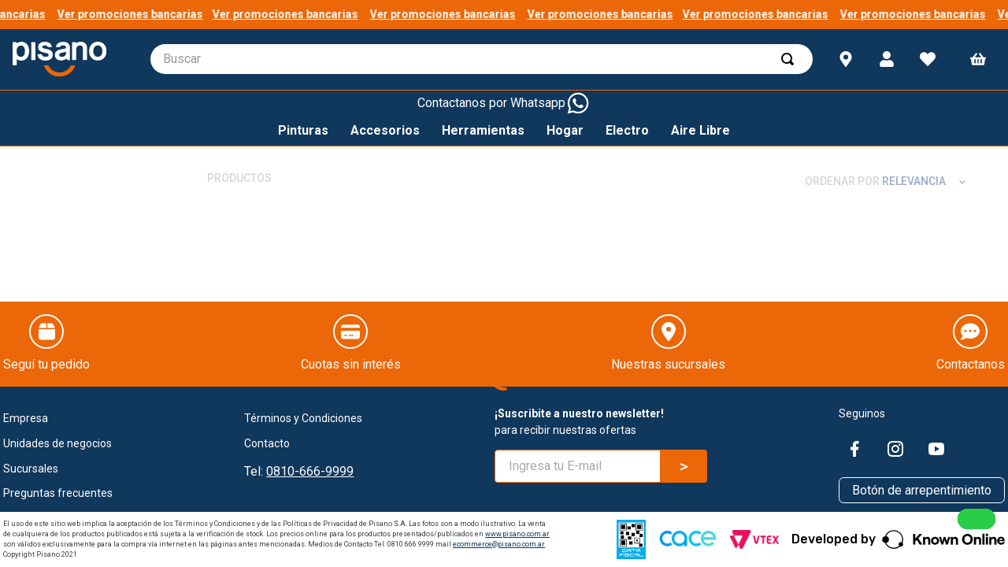

--- FILE ---
content_type: text/html; charset=utf-8
request_url: https://www.google.com/recaptcha/enterprise/anchor?ar=1&k=6LdV7CIpAAAAAPUrHXWlFArQ5hSiNQJk6Ja-vcYM&co=aHR0cHM6Ly93d3cucGlzYW5vLmNvbS5hcjo0NDM.&hl=es-419&v=7gg7H51Q-naNfhmCP3_R47ho&size=invisible&anchor-ms=20000&execute-ms=30000&cb=veelbzfe99lr
body_size: 48205
content:
<!DOCTYPE HTML><html dir="ltr" lang="es-419"><head><meta http-equiv="Content-Type" content="text/html; charset=UTF-8">
<meta http-equiv="X-UA-Compatible" content="IE=edge">
<title>reCAPTCHA</title>
<style type="text/css">
/* cyrillic-ext */
@font-face {
  font-family: 'Roboto';
  font-style: normal;
  font-weight: 400;
  font-stretch: 100%;
  src: url(//fonts.gstatic.com/s/roboto/v48/KFO7CnqEu92Fr1ME7kSn66aGLdTylUAMa3GUBHMdazTgWw.woff2) format('woff2');
  unicode-range: U+0460-052F, U+1C80-1C8A, U+20B4, U+2DE0-2DFF, U+A640-A69F, U+FE2E-FE2F;
}
/* cyrillic */
@font-face {
  font-family: 'Roboto';
  font-style: normal;
  font-weight: 400;
  font-stretch: 100%;
  src: url(//fonts.gstatic.com/s/roboto/v48/KFO7CnqEu92Fr1ME7kSn66aGLdTylUAMa3iUBHMdazTgWw.woff2) format('woff2');
  unicode-range: U+0301, U+0400-045F, U+0490-0491, U+04B0-04B1, U+2116;
}
/* greek-ext */
@font-face {
  font-family: 'Roboto';
  font-style: normal;
  font-weight: 400;
  font-stretch: 100%;
  src: url(//fonts.gstatic.com/s/roboto/v48/KFO7CnqEu92Fr1ME7kSn66aGLdTylUAMa3CUBHMdazTgWw.woff2) format('woff2');
  unicode-range: U+1F00-1FFF;
}
/* greek */
@font-face {
  font-family: 'Roboto';
  font-style: normal;
  font-weight: 400;
  font-stretch: 100%;
  src: url(//fonts.gstatic.com/s/roboto/v48/KFO7CnqEu92Fr1ME7kSn66aGLdTylUAMa3-UBHMdazTgWw.woff2) format('woff2');
  unicode-range: U+0370-0377, U+037A-037F, U+0384-038A, U+038C, U+038E-03A1, U+03A3-03FF;
}
/* math */
@font-face {
  font-family: 'Roboto';
  font-style: normal;
  font-weight: 400;
  font-stretch: 100%;
  src: url(//fonts.gstatic.com/s/roboto/v48/KFO7CnqEu92Fr1ME7kSn66aGLdTylUAMawCUBHMdazTgWw.woff2) format('woff2');
  unicode-range: U+0302-0303, U+0305, U+0307-0308, U+0310, U+0312, U+0315, U+031A, U+0326-0327, U+032C, U+032F-0330, U+0332-0333, U+0338, U+033A, U+0346, U+034D, U+0391-03A1, U+03A3-03A9, U+03B1-03C9, U+03D1, U+03D5-03D6, U+03F0-03F1, U+03F4-03F5, U+2016-2017, U+2034-2038, U+203C, U+2040, U+2043, U+2047, U+2050, U+2057, U+205F, U+2070-2071, U+2074-208E, U+2090-209C, U+20D0-20DC, U+20E1, U+20E5-20EF, U+2100-2112, U+2114-2115, U+2117-2121, U+2123-214F, U+2190, U+2192, U+2194-21AE, U+21B0-21E5, U+21F1-21F2, U+21F4-2211, U+2213-2214, U+2216-22FF, U+2308-230B, U+2310, U+2319, U+231C-2321, U+2336-237A, U+237C, U+2395, U+239B-23B7, U+23D0, U+23DC-23E1, U+2474-2475, U+25AF, U+25B3, U+25B7, U+25BD, U+25C1, U+25CA, U+25CC, U+25FB, U+266D-266F, U+27C0-27FF, U+2900-2AFF, U+2B0E-2B11, U+2B30-2B4C, U+2BFE, U+3030, U+FF5B, U+FF5D, U+1D400-1D7FF, U+1EE00-1EEFF;
}
/* symbols */
@font-face {
  font-family: 'Roboto';
  font-style: normal;
  font-weight: 400;
  font-stretch: 100%;
  src: url(//fonts.gstatic.com/s/roboto/v48/KFO7CnqEu92Fr1ME7kSn66aGLdTylUAMaxKUBHMdazTgWw.woff2) format('woff2');
  unicode-range: U+0001-000C, U+000E-001F, U+007F-009F, U+20DD-20E0, U+20E2-20E4, U+2150-218F, U+2190, U+2192, U+2194-2199, U+21AF, U+21E6-21F0, U+21F3, U+2218-2219, U+2299, U+22C4-22C6, U+2300-243F, U+2440-244A, U+2460-24FF, U+25A0-27BF, U+2800-28FF, U+2921-2922, U+2981, U+29BF, U+29EB, U+2B00-2BFF, U+4DC0-4DFF, U+FFF9-FFFB, U+10140-1018E, U+10190-1019C, U+101A0, U+101D0-101FD, U+102E0-102FB, U+10E60-10E7E, U+1D2C0-1D2D3, U+1D2E0-1D37F, U+1F000-1F0FF, U+1F100-1F1AD, U+1F1E6-1F1FF, U+1F30D-1F30F, U+1F315, U+1F31C, U+1F31E, U+1F320-1F32C, U+1F336, U+1F378, U+1F37D, U+1F382, U+1F393-1F39F, U+1F3A7-1F3A8, U+1F3AC-1F3AF, U+1F3C2, U+1F3C4-1F3C6, U+1F3CA-1F3CE, U+1F3D4-1F3E0, U+1F3ED, U+1F3F1-1F3F3, U+1F3F5-1F3F7, U+1F408, U+1F415, U+1F41F, U+1F426, U+1F43F, U+1F441-1F442, U+1F444, U+1F446-1F449, U+1F44C-1F44E, U+1F453, U+1F46A, U+1F47D, U+1F4A3, U+1F4B0, U+1F4B3, U+1F4B9, U+1F4BB, U+1F4BF, U+1F4C8-1F4CB, U+1F4D6, U+1F4DA, U+1F4DF, U+1F4E3-1F4E6, U+1F4EA-1F4ED, U+1F4F7, U+1F4F9-1F4FB, U+1F4FD-1F4FE, U+1F503, U+1F507-1F50B, U+1F50D, U+1F512-1F513, U+1F53E-1F54A, U+1F54F-1F5FA, U+1F610, U+1F650-1F67F, U+1F687, U+1F68D, U+1F691, U+1F694, U+1F698, U+1F6AD, U+1F6B2, U+1F6B9-1F6BA, U+1F6BC, U+1F6C6-1F6CF, U+1F6D3-1F6D7, U+1F6E0-1F6EA, U+1F6F0-1F6F3, U+1F6F7-1F6FC, U+1F700-1F7FF, U+1F800-1F80B, U+1F810-1F847, U+1F850-1F859, U+1F860-1F887, U+1F890-1F8AD, U+1F8B0-1F8BB, U+1F8C0-1F8C1, U+1F900-1F90B, U+1F93B, U+1F946, U+1F984, U+1F996, U+1F9E9, U+1FA00-1FA6F, U+1FA70-1FA7C, U+1FA80-1FA89, U+1FA8F-1FAC6, U+1FACE-1FADC, U+1FADF-1FAE9, U+1FAF0-1FAF8, U+1FB00-1FBFF;
}
/* vietnamese */
@font-face {
  font-family: 'Roboto';
  font-style: normal;
  font-weight: 400;
  font-stretch: 100%;
  src: url(//fonts.gstatic.com/s/roboto/v48/KFO7CnqEu92Fr1ME7kSn66aGLdTylUAMa3OUBHMdazTgWw.woff2) format('woff2');
  unicode-range: U+0102-0103, U+0110-0111, U+0128-0129, U+0168-0169, U+01A0-01A1, U+01AF-01B0, U+0300-0301, U+0303-0304, U+0308-0309, U+0323, U+0329, U+1EA0-1EF9, U+20AB;
}
/* latin-ext */
@font-face {
  font-family: 'Roboto';
  font-style: normal;
  font-weight: 400;
  font-stretch: 100%;
  src: url(//fonts.gstatic.com/s/roboto/v48/KFO7CnqEu92Fr1ME7kSn66aGLdTylUAMa3KUBHMdazTgWw.woff2) format('woff2');
  unicode-range: U+0100-02BA, U+02BD-02C5, U+02C7-02CC, U+02CE-02D7, U+02DD-02FF, U+0304, U+0308, U+0329, U+1D00-1DBF, U+1E00-1E9F, U+1EF2-1EFF, U+2020, U+20A0-20AB, U+20AD-20C0, U+2113, U+2C60-2C7F, U+A720-A7FF;
}
/* latin */
@font-face {
  font-family: 'Roboto';
  font-style: normal;
  font-weight: 400;
  font-stretch: 100%;
  src: url(//fonts.gstatic.com/s/roboto/v48/KFO7CnqEu92Fr1ME7kSn66aGLdTylUAMa3yUBHMdazQ.woff2) format('woff2');
  unicode-range: U+0000-00FF, U+0131, U+0152-0153, U+02BB-02BC, U+02C6, U+02DA, U+02DC, U+0304, U+0308, U+0329, U+2000-206F, U+20AC, U+2122, U+2191, U+2193, U+2212, U+2215, U+FEFF, U+FFFD;
}
/* cyrillic-ext */
@font-face {
  font-family: 'Roboto';
  font-style: normal;
  font-weight: 500;
  font-stretch: 100%;
  src: url(//fonts.gstatic.com/s/roboto/v48/KFO7CnqEu92Fr1ME7kSn66aGLdTylUAMa3GUBHMdazTgWw.woff2) format('woff2');
  unicode-range: U+0460-052F, U+1C80-1C8A, U+20B4, U+2DE0-2DFF, U+A640-A69F, U+FE2E-FE2F;
}
/* cyrillic */
@font-face {
  font-family: 'Roboto';
  font-style: normal;
  font-weight: 500;
  font-stretch: 100%;
  src: url(//fonts.gstatic.com/s/roboto/v48/KFO7CnqEu92Fr1ME7kSn66aGLdTylUAMa3iUBHMdazTgWw.woff2) format('woff2');
  unicode-range: U+0301, U+0400-045F, U+0490-0491, U+04B0-04B1, U+2116;
}
/* greek-ext */
@font-face {
  font-family: 'Roboto';
  font-style: normal;
  font-weight: 500;
  font-stretch: 100%;
  src: url(//fonts.gstatic.com/s/roboto/v48/KFO7CnqEu92Fr1ME7kSn66aGLdTylUAMa3CUBHMdazTgWw.woff2) format('woff2');
  unicode-range: U+1F00-1FFF;
}
/* greek */
@font-face {
  font-family: 'Roboto';
  font-style: normal;
  font-weight: 500;
  font-stretch: 100%;
  src: url(//fonts.gstatic.com/s/roboto/v48/KFO7CnqEu92Fr1ME7kSn66aGLdTylUAMa3-UBHMdazTgWw.woff2) format('woff2');
  unicode-range: U+0370-0377, U+037A-037F, U+0384-038A, U+038C, U+038E-03A1, U+03A3-03FF;
}
/* math */
@font-face {
  font-family: 'Roboto';
  font-style: normal;
  font-weight: 500;
  font-stretch: 100%;
  src: url(//fonts.gstatic.com/s/roboto/v48/KFO7CnqEu92Fr1ME7kSn66aGLdTylUAMawCUBHMdazTgWw.woff2) format('woff2');
  unicode-range: U+0302-0303, U+0305, U+0307-0308, U+0310, U+0312, U+0315, U+031A, U+0326-0327, U+032C, U+032F-0330, U+0332-0333, U+0338, U+033A, U+0346, U+034D, U+0391-03A1, U+03A3-03A9, U+03B1-03C9, U+03D1, U+03D5-03D6, U+03F0-03F1, U+03F4-03F5, U+2016-2017, U+2034-2038, U+203C, U+2040, U+2043, U+2047, U+2050, U+2057, U+205F, U+2070-2071, U+2074-208E, U+2090-209C, U+20D0-20DC, U+20E1, U+20E5-20EF, U+2100-2112, U+2114-2115, U+2117-2121, U+2123-214F, U+2190, U+2192, U+2194-21AE, U+21B0-21E5, U+21F1-21F2, U+21F4-2211, U+2213-2214, U+2216-22FF, U+2308-230B, U+2310, U+2319, U+231C-2321, U+2336-237A, U+237C, U+2395, U+239B-23B7, U+23D0, U+23DC-23E1, U+2474-2475, U+25AF, U+25B3, U+25B7, U+25BD, U+25C1, U+25CA, U+25CC, U+25FB, U+266D-266F, U+27C0-27FF, U+2900-2AFF, U+2B0E-2B11, U+2B30-2B4C, U+2BFE, U+3030, U+FF5B, U+FF5D, U+1D400-1D7FF, U+1EE00-1EEFF;
}
/* symbols */
@font-face {
  font-family: 'Roboto';
  font-style: normal;
  font-weight: 500;
  font-stretch: 100%;
  src: url(//fonts.gstatic.com/s/roboto/v48/KFO7CnqEu92Fr1ME7kSn66aGLdTylUAMaxKUBHMdazTgWw.woff2) format('woff2');
  unicode-range: U+0001-000C, U+000E-001F, U+007F-009F, U+20DD-20E0, U+20E2-20E4, U+2150-218F, U+2190, U+2192, U+2194-2199, U+21AF, U+21E6-21F0, U+21F3, U+2218-2219, U+2299, U+22C4-22C6, U+2300-243F, U+2440-244A, U+2460-24FF, U+25A0-27BF, U+2800-28FF, U+2921-2922, U+2981, U+29BF, U+29EB, U+2B00-2BFF, U+4DC0-4DFF, U+FFF9-FFFB, U+10140-1018E, U+10190-1019C, U+101A0, U+101D0-101FD, U+102E0-102FB, U+10E60-10E7E, U+1D2C0-1D2D3, U+1D2E0-1D37F, U+1F000-1F0FF, U+1F100-1F1AD, U+1F1E6-1F1FF, U+1F30D-1F30F, U+1F315, U+1F31C, U+1F31E, U+1F320-1F32C, U+1F336, U+1F378, U+1F37D, U+1F382, U+1F393-1F39F, U+1F3A7-1F3A8, U+1F3AC-1F3AF, U+1F3C2, U+1F3C4-1F3C6, U+1F3CA-1F3CE, U+1F3D4-1F3E0, U+1F3ED, U+1F3F1-1F3F3, U+1F3F5-1F3F7, U+1F408, U+1F415, U+1F41F, U+1F426, U+1F43F, U+1F441-1F442, U+1F444, U+1F446-1F449, U+1F44C-1F44E, U+1F453, U+1F46A, U+1F47D, U+1F4A3, U+1F4B0, U+1F4B3, U+1F4B9, U+1F4BB, U+1F4BF, U+1F4C8-1F4CB, U+1F4D6, U+1F4DA, U+1F4DF, U+1F4E3-1F4E6, U+1F4EA-1F4ED, U+1F4F7, U+1F4F9-1F4FB, U+1F4FD-1F4FE, U+1F503, U+1F507-1F50B, U+1F50D, U+1F512-1F513, U+1F53E-1F54A, U+1F54F-1F5FA, U+1F610, U+1F650-1F67F, U+1F687, U+1F68D, U+1F691, U+1F694, U+1F698, U+1F6AD, U+1F6B2, U+1F6B9-1F6BA, U+1F6BC, U+1F6C6-1F6CF, U+1F6D3-1F6D7, U+1F6E0-1F6EA, U+1F6F0-1F6F3, U+1F6F7-1F6FC, U+1F700-1F7FF, U+1F800-1F80B, U+1F810-1F847, U+1F850-1F859, U+1F860-1F887, U+1F890-1F8AD, U+1F8B0-1F8BB, U+1F8C0-1F8C1, U+1F900-1F90B, U+1F93B, U+1F946, U+1F984, U+1F996, U+1F9E9, U+1FA00-1FA6F, U+1FA70-1FA7C, U+1FA80-1FA89, U+1FA8F-1FAC6, U+1FACE-1FADC, U+1FADF-1FAE9, U+1FAF0-1FAF8, U+1FB00-1FBFF;
}
/* vietnamese */
@font-face {
  font-family: 'Roboto';
  font-style: normal;
  font-weight: 500;
  font-stretch: 100%;
  src: url(//fonts.gstatic.com/s/roboto/v48/KFO7CnqEu92Fr1ME7kSn66aGLdTylUAMa3OUBHMdazTgWw.woff2) format('woff2');
  unicode-range: U+0102-0103, U+0110-0111, U+0128-0129, U+0168-0169, U+01A0-01A1, U+01AF-01B0, U+0300-0301, U+0303-0304, U+0308-0309, U+0323, U+0329, U+1EA0-1EF9, U+20AB;
}
/* latin-ext */
@font-face {
  font-family: 'Roboto';
  font-style: normal;
  font-weight: 500;
  font-stretch: 100%;
  src: url(//fonts.gstatic.com/s/roboto/v48/KFO7CnqEu92Fr1ME7kSn66aGLdTylUAMa3KUBHMdazTgWw.woff2) format('woff2');
  unicode-range: U+0100-02BA, U+02BD-02C5, U+02C7-02CC, U+02CE-02D7, U+02DD-02FF, U+0304, U+0308, U+0329, U+1D00-1DBF, U+1E00-1E9F, U+1EF2-1EFF, U+2020, U+20A0-20AB, U+20AD-20C0, U+2113, U+2C60-2C7F, U+A720-A7FF;
}
/* latin */
@font-face {
  font-family: 'Roboto';
  font-style: normal;
  font-weight: 500;
  font-stretch: 100%;
  src: url(//fonts.gstatic.com/s/roboto/v48/KFO7CnqEu92Fr1ME7kSn66aGLdTylUAMa3yUBHMdazQ.woff2) format('woff2');
  unicode-range: U+0000-00FF, U+0131, U+0152-0153, U+02BB-02BC, U+02C6, U+02DA, U+02DC, U+0304, U+0308, U+0329, U+2000-206F, U+20AC, U+2122, U+2191, U+2193, U+2212, U+2215, U+FEFF, U+FFFD;
}
/* cyrillic-ext */
@font-face {
  font-family: 'Roboto';
  font-style: normal;
  font-weight: 900;
  font-stretch: 100%;
  src: url(//fonts.gstatic.com/s/roboto/v48/KFO7CnqEu92Fr1ME7kSn66aGLdTylUAMa3GUBHMdazTgWw.woff2) format('woff2');
  unicode-range: U+0460-052F, U+1C80-1C8A, U+20B4, U+2DE0-2DFF, U+A640-A69F, U+FE2E-FE2F;
}
/* cyrillic */
@font-face {
  font-family: 'Roboto';
  font-style: normal;
  font-weight: 900;
  font-stretch: 100%;
  src: url(//fonts.gstatic.com/s/roboto/v48/KFO7CnqEu92Fr1ME7kSn66aGLdTylUAMa3iUBHMdazTgWw.woff2) format('woff2');
  unicode-range: U+0301, U+0400-045F, U+0490-0491, U+04B0-04B1, U+2116;
}
/* greek-ext */
@font-face {
  font-family: 'Roboto';
  font-style: normal;
  font-weight: 900;
  font-stretch: 100%;
  src: url(//fonts.gstatic.com/s/roboto/v48/KFO7CnqEu92Fr1ME7kSn66aGLdTylUAMa3CUBHMdazTgWw.woff2) format('woff2');
  unicode-range: U+1F00-1FFF;
}
/* greek */
@font-face {
  font-family: 'Roboto';
  font-style: normal;
  font-weight: 900;
  font-stretch: 100%;
  src: url(//fonts.gstatic.com/s/roboto/v48/KFO7CnqEu92Fr1ME7kSn66aGLdTylUAMa3-UBHMdazTgWw.woff2) format('woff2');
  unicode-range: U+0370-0377, U+037A-037F, U+0384-038A, U+038C, U+038E-03A1, U+03A3-03FF;
}
/* math */
@font-face {
  font-family: 'Roboto';
  font-style: normal;
  font-weight: 900;
  font-stretch: 100%;
  src: url(//fonts.gstatic.com/s/roboto/v48/KFO7CnqEu92Fr1ME7kSn66aGLdTylUAMawCUBHMdazTgWw.woff2) format('woff2');
  unicode-range: U+0302-0303, U+0305, U+0307-0308, U+0310, U+0312, U+0315, U+031A, U+0326-0327, U+032C, U+032F-0330, U+0332-0333, U+0338, U+033A, U+0346, U+034D, U+0391-03A1, U+03A3-03A9, U+03B1-03C9, U+03D1, U+03D5-03D6, U+03F0-03F1, U+03F4-03F5, U+2016-2017, U+2034-2038, U+203C, U+2040, U+2043, U+2047, U+2050, U+2057, U+205F, U+2070-2071, U+2074-208E, U+2090-209C, U+20D0-20DC, U+20E1, U+20E5-20EF, U+2100-2112, U+2114-2115, U+2117-2121, U+2123-214F, U+2190, U+2192, U+2194-21AE, U+21B0-21E5, U+21F1-21F2, U+21F4-2211, U+2213-2214, U+2216-22FF, U+2308-230B, U+2310, U+2319, U+231C-2321, U+2336-237A, U+237C, U+2395, U+239B-23B7, U+23D0, U+23DC-23E1, U+2474-2475, U+25AF, U+25B3, U+25B7, U+25BD, U+25C1, U+25CA, U+25CC, U+25FB, U+266D-266F, U+27C0-27FF, U+2900-2AFF, U+2B0E-2B11, U+2B30-2B4C, U+2BFE, U+3030, U+FF5B, U+FF5D, U+1D400-1D7FF, U+1EE00-1EEFF;
}
/* symbols */
@font-face {
  font-family: 'Roboto';
  font-style: normal;
  font-weight: 900;
  font-stretch: 100%;
  src: url(//fonts.gstatic.com/s/roboto/v48/KFO7CnqEu92Fr1ME7kSn66aGLdTylUAMaxKUBHMdazTgWw.woff2) format('woff2');
  unicode-range: U+0001-000C, U+000E-001F, U+007F-009F, U+20DD-20E0, U+20E2-20E4, U+2150-218F, U+2190, U+2192, U+2194-2199, U+21AF, U+21E6-21F0, U+21F3, U+2218-2219, U+2299, U+22C4-22C6, U+2300-243F, U+2440-244A, U+2460-24FF, U+25A0-27BF, U+2800-28FF, U+2921-2922, U+2981, U+29BF, U+29EB, U+2B00-2BFF, U+4DC0-4DFF, U+FFF9-FFFB, U+10140-1018E, U+10190-1019C, U+101A0, U+101D0-101FD, U+102E0-102FB, U+10E60-10E7E, U+1D2C0-1D2D3, U+1D2E0-1D37F, U+1F000-1F0FF, U+1F100-1F1AD, U+1F1E6-1F1FF, U+1F30D-1F30F, U+1F315, U+1F31C, U+1F31E, U+1F320-1F32C, U+1F336, U+1F378, U+1F37D, U+1F382, U+1F393-1F39F, U+1F3A7-1F3A8, U+1F3AC-1F3AF, U+1F3C2, U+1F3C4-1F3C6, U+1F3CA-1F3CE, U+1F3D4-1F3E0, U+1F3ED, U+1F3F1-1F3F3, U+1F3F5-1F3F7, U+1F408, U+1F415, U+1F41F, U+1F426, U+1F43F, U+1F441-1F442, U+1F444, U+1F446-1F449, U+1F44C-1F44E, U+1F453, U+1F46A, U+1F47D, U+1F4A3, U+1F4B0, U+1F4B3, U+1F4B9, U+1F4BB, U+1F4BF, U+1F4C8-1F4CB, U+1F4D6, U+1F4DA, U+1F4DF, U+1F4E3-1F4E6, U+1F4EA-1F4ED, U+1F4F7, U+1F4F9-1F4FB, U+1F4FD-1F4FE, U+1F503, U+1F507-1F50B, U+1F50D, U+1F512-1F513, U+1F53E-1F54A, U+1F54F-1F5FA, U+1F610, U+1F650-1F67F, U+1F687, U+1F68D, U+1F691, U+1F694, U+1F698, U+1F6AD, U+1F6B2, U+1F6B9-1F6BA, U+1F6BC, U+1F6C6-1F6CF, U+1F6D3-1F6D7, U+1F6E0-1F6EA, U+1F6F0-1F6F3, U+1F6F7-1F6FC, U+1F700-1F7FF, U+1F800-1F80B, U+1F810-1F847, U+1F850-1F859, U+1F860-1F887, U+1F890-1F8AD, U+1F8B0-1F8BB, U+1F8C0-1F8C1, U+1F900-1F90B, U+1F93B, U+1F946, U+1F984, U+1F996, U+1F9E9, U+1FA00-1FA6F, U+1FA70-1FA7C, U+1FA80-1FA89, U+1FA8F-1FAC6, U+1FACE-1FADC, U+1FADF-1FAE9, U+1FAF0-1FAF8, U+1FB00-1FBFF;
}
/* vietnamese */
@font-face {
  font-family: 'Roboto';
  font-style: normal;
  font-weight: 900;
  font-stretch: 100%;
  src: url(//fonts.gstatic.com/s/roboto/v48/KFO7CnqEu92Fr1ME7kSn66aGLdTylUAMa3OUBHMdazTgWw.woff2) format('woff2');
  unicode-range: U+0102-0103, U+0110-0111, U+0128-0129, U+0168-0169, U+01A0-01A1, U+01AF-01B0, U+0300-0301, U+0303-0304, U+0308-0309, U+0323, U+0329, U+1EA0-1EF9, U+20AB;
}
/* latin-ext */
@font-face {
  font-family: 'Roboto';
  font-style: normal;
  font-weight: 900;
  font-stretch: 100%;
  src: url(//fonts.gstatic.com/s/roboto/v48/KFO7CnqEu92Fr1ME7kSn66aGLdTylUAMa3KUBHMdazTgWw.woff2) format('woff2');
  unicode-range: U+0100-02BA, U+02BD-02C5, U+02C7-02CC, U+02CE-02D7, U+02DD-02FF, U+0304, U+0308, U+0329, U+1D00-1DBF, U+1E00-1E9F, U+1EF2-1EFF, U+2020, U+20A0-20AB, U+20AD-20C0, U+2113, U+2C60-2C7F, U+A720-A7FF;
}
/* latin */
@font-face {
  font-family: 'Roboto';
  font-style: normal;
  font-weight: 900;
  font-stretch: 100%;
  src: url(//fonts.gstatic.com/s/roboto/v48/KFO7CnqEu92Fr1ME7kSn66aGLdTylUAMa3yUBHMdazQ.woff2) format('woff2');
  unicode-range: U+0000-00FF, U+0131, U+0152-0153, U+02BB-02BC, U+02C6, U+02DA, U+02DC, U+0304, U+0308, U+0329, U+2000-206F, U+20AC, U+2122, U+2191, U+2193, U+2212, U+2215, U+FEFF, U+FFFD;
}

</style>
<link rel="stylesheet" type="text/css" href="https://www.gstatic.com/recaptcha/releases/7gg7H51Q-naNfhmCP3_R47ho/styles__ltr.css">
<script nonce="-fEsQbq3EZFA-fuTfrKF6A" type="text/javascript">window['__recaptcha_api'] = 'https://www.google.com/recaptcha/enterprise/';</script>
<script type="text/javascript" src="https://www.gstatic.com/recaptcha/releases/7gg7H51Q-naNfhmCP3_R47ho/recaptcha__es_419.js" nonce="-fEsQbq3EZFA-fuTfrKF6A">
      
    </script></head>
<body><div id="rc-anchor-alert" class="rc-anchor-alert"></div>
<input type="hidden" id="recaptcha-token" value="[base64]">
<script type="text/javascript" nonce="-fEsQbq3EZFA-fuTfrKF6A">
      recaptcha.anchor.Main.init("[\x22ainput\x22,[\x22bgdata\x22,\x22\x22,\[base64]/[base64]/bmV3IFpbdF0obVswXSk6Sz09Mj9uZXcgWlt0XShtWzBdLG1bMV0pOks9PTM/bmV3IFpbdF0obVswXSxtWzFdLG1bMl0pOks9PTQ/[base64]/[base64]/[base64]/[base64]/[base64]/[base64]/[base64]/[base64]/[base64]/[base64]/[base64]/[base64]/[base64]/[base64]\\u003d\\u003d\x22,\[base64]\\u003d\\u003d\x22,\x22wofDjgUYw5vDgWTCgcOvw74qwqbCrR9xX8K5KMKsw6nCn8OxMQPClnlJw4TCmMOwwrdVw7jDtmnDgcKJZTcVDCUeeD0sR8K2w6XCskFaVcO/[base64]/DgGcxw5vCvnQUw7jDtydKwrMGw6jCvDzDumh4CcKKwrp1JMOoDsK3HsKVwrgnw5rCrhrChsOHDEQYKzXDgWHCqz5kwohEV8OjP1hlY8O4wrfCmm5vwop2wrfCvBFQw7TDu2gLchLCtsOJwowHZ8OGw47CocOQwqhfE2/[base64]/CgytAOlPDmMKMwpLDjUzDosOVISPDk8OCPH5Rw4V8w5TDocKcVWjCssOnEAEeUcKeFRPDkCXDgsO0H0PCpi06N8KRwr3CiMKGdMOSw4/CkQZTwrNOwqd3HSrCosO5I8KMwqFNMER0LzteIsKdCBhTTC/DnQNJEh9FwpTCvRHCnMKAw5zDpcOgw44NEzXClsKSw5MDWjPDr8OnQhlTwp4YdENFKsO5w6zDn8KXw5FEw7czTQTCiEBcOMKCw7NUQsKGw6QQwqZxcMKewp4XDQ8Yw5F+ZsKEw4p6wp/CgsKGPF7CtMK0Wisaw50iw619WTPCvMOzGkPDuQ0GCDw4UhIYwqxWWjTDiynDqcKhLQJ3BMKQPMKSwrVIWhbDgFTCkGI/w5c/UHLDlMOvwoTDrg/Dv8OKccOQw609GgVvKh3DmD1CwrfDqcOUGzfDgsKPLARbF8OAw7HDocKIw6/CiDDCv8OeJ2vClsK8w4wpwpvCnh3ClcOqM8Opw60SO2EQwpvChRhAVwHDgA0BUhA0w6AZw6XDk8ONw7UEIy0jORAOwo7DjU3Cvno6DsKBECTDtsO3cATDnAnDsMKWejBndcKlw47DnEo8w7bChsOdfMO1wqDCnsOKw4Zrw4fDh8KtRB/Ckmd0wpjDjMO9w6EkYgzDrcOSUcKIw7MmOMO6w4nCr8Omw6TCr8OvNsOLwoDDtMKfWgBDSTVUCFk+wpsNYSZHL1MIU8KbHcOOeETDv8ObUDQbw4TDsjTCksKMK8OlIcOpwp/[base64]/CtzvDoMK8QxTCpcK8w5bDl8OXw4cWwqHCgMOpfU0rw5rDi2rCnC7CilgmehA2SiYawofCjMO2wqMzw6nCm8KPW2/DlcKnWDnCnnjDvR3DowtTw7snw4TCiDZzw6zCoTxSP1jCjDMPAWXCsgIHw4LCj8ORNsO5wr7CtMK3HMKIPcOLw4o/w5R7wo7Dn2PCpFBJw5HCsDREwrPCqRXDgsOzY8OEampoBMOnLBojwovCuMOJw51iGsKJHEnDjxjDujzDg8KZCSYPdcOHwpbDlgvCrcO8wqHDklBNVUTCq8O5w6vCtsO+wpvCoQp/wonDlsOTwrJMw6Mxw7ELA3Qww4XDlsK+XQDCocKiaQ7DlWDDlMOrZFdLwoRZwpx7w6c5w4zDvQZUw5Q+LsKsw7c8wqfCigwrGcKNwp/DpsODPsOjWBtyUikkLCXDlcObHcKqMMO3wqA2RMOAXMO+eMKNE8OJwqTChQ7DjTlhRgvDssKlDAPDqsO1woTChMOLdnfDmMOrQXMBRFDCvXJbwoLDrsK1TcOHB8O+w7/Dn13CsGIGwrrDhsKIJirCv3wKWAXCtUFQLBZDHG3CozR6wqY8wr9aXStWwoV4EMKZXcK2AcO/wp3CicKDwozCim7CvjBHw4h9w5k1EQ3Cm3nCjksCMMOiw4k9cEXCvsOrYcKKLsKHa8KgNsOSw6PDuULChH/DmFdMN8KkQsOHH8OHw6dfDSJfw7F0TDphYcOxSCE7FsKkRmM4w7bCrjMKFgZkCMOQwqMMRi3CqMODGMO6wp3DliskQsOjw7YjXcOVNjxUwrJxQB/DqcOtQcO/wpzDgnDDoDsew4tYVsKMwp/[base64]/Dj8OTEnIbCwfDvULDqQQ3LcKzRT7DiMKNwqwJEjFewrvCjMKhJgTCgEIAw63CqiNuTMKeTcODw6ZUwoBwXihMw5DDvHXChMKGDnEEZwIhIWPCosK5eiPDvR3CvVwwasOqw5LCn8O3PUdGwpINwrHDtGw/ZUbCjRYYwqJawrJibkA+OcOpwoTCqcKOwq5yw7vDpcKuMyPCvMOQwpdGwoDDj17Ch8OFREHCtsKZw4Z4w4YywpXDo8KwwqAXw4LCvEfDgMODwr9pcjLCssKBfU7DmFw9QBzCt8OSCcKxW8O/w7crHMK+w7YsX09XATfCoiZ0Ni52w4V9eVcpcjR3EXlnw5Qzw7cqwokwwrXCpzojw5MFw49wQMORw7MsIMK6aMOuw750w6NRQkhvwp51EsKow6Znw6fDtillwqdEaMK0Zi9Lw4PCgMOKbcKGwqkqBFkOH8K4bkjDgxQlwq/Du8O8MFPCjRTCo8O1WsK1WMO5dsOpwp3Cm204wrhCw6fDnnHCusOHMsOvwo7DucOvw5oEwrlFw50jHBzCkMKfYsKIMMOdfHPDkHrDucKQw5bDqVsfwpFXw7DDpsO5wrFOwq/CpsKgAcKqUcO/NMKvVG/DtU16wq/CrD8XTDnCu8Ore1F2FsO6BMKgw4VEWlbDs8KuKsOYfAfDjFvCksKbw5vCu2Qhwrojwp9+woHDpjHCs8KMHBEiw7YbwrvDjsKXwqjCi8K6wo1xwq/DrMOdw4PDl8KKwoTDphrCkEdOJhNnwqvDncOnw6gcVWkkXRrDiQ4aJMK5w6g8w57Dr8K3w6fDu8Ofw40dw5IjL8O1wpUQw4ZFPsOhwqPCh3fCp8Oxw5fDr8OKTsK2b8OfwrlsDMOqDcOlf3nCp8K8w5LDvhTCssKWw4k1wqXCpcKZwqzCt25owo/[base64]/CgMOyHmnChi3DqF/[base64]/[base64]/DgUXCp8OXQjJ9IB7DtcOzCxnCvMO3w47DmQXDrjU2ZcKow45tw7HDpDkDwr/DqlQrAcOCw5VZw40bw7RZTMK1NsOdHsOETcKBwo5ewpcGw4k/f8O6D8OnE8OUw6HClcKvw4LDhx9Ww7rDlUYxX8OtWcKEVcOWVsOqVTtzWcOXw6DDpMOLwqjCt8OFTXVCcsKhUV8MwrDDnsKNworChsKEJcOtFg14GxEPWXZYW8OqSMKVwovCssKzwr4Ww7jCncOPw7Yqa8OzRsOpcMKOw50aw5/Dl8O8wqzDqcK/wpoHHBDCvHTCvcOPC2LCt8K9w47DtDvDr1LChsKBwodlBcOsT8OZw7vDkC/DiTR7wpnDl8KzTMOyw4TDksO0w5ZcOsOfw7rDsMKRKcKFwr56McKTVi/DrcKmw5HCvRwbw7fDgMKBaH3DnVDDkcK9w49Gw6ooKsKPw7p0WMOYfwnCpMKlHlHCklHDnQ1lRcOoREvDhXHCgxXCiyDCqXzDkDk+UcKeXcKRwpjDiMKww57DtAXDnEnClEXCgMK3w61eL1fDhQzCjFHCisKTBcOqw4EkwocLfsOAfElfw4xEeHZ/woHCqMO8D8KgGizDnjbDtMOjwoDDjnVIw4DCrnzDuVF0KRLCmTR/JxTDqMK1M8Oww6wvw7Q6w5IqaxZ/AGzCjsKLwrHCjGNYwqXCgT/DgiTDocKJw7EtAkkAX8K9w4XDssOLYMObw5EKwpUtw59TMsK9wrN9w7MfwoRbJsOAEx1bdcKCw6Bowo/[base64]/[base64]/DtyzDgATCgFV9wrDDmXPDiMKiwpcfwqctXcKFwrDCl8OcwpBtw4kew4fDsxfCujlTWyvCv8OPw4LDmsKxa8Obw73Dnl/[base64]/BTIvwqIlU2HCn0LDlTkzLMO3WMKQw47DvkTDtsOhw5DDhEXDnFzDvEDCm8Kww5dyw7oDA0dNA8KVwojDrhLCoMOOwpzCiDZKL3JcTRrDu01Tw5DDtyt7w4BpKULCncOow6XDmsOoeXvCpQvCh8KpD8OVIX93wr3DlsOew5/CgXELXsOEIMOFwovCvzbCpT3DiXDChTvCsCp2CMKwOGp5JSpswpJkVcOxw7QrZcKrb1EaUG7DpiTCjcKyCSXCghMDH8KMMGXCr8O+A1DDh8OvFMOPNA4Pw4PDgMOGJgLCvsOSLHPDrWpmwpZhwokwwpE+woRwwrQtRS/[base64]/[base64]/CrQbDpcOMw4pKO8Krw6DCtzcbJGnDvjxJM0DDumRlwoXDjsOww5peYzI5K8OCwrnDp8OENMKUw5tYwoU3fMO+woJUVMKqJnY/enJrwqXCicO9wpfCuMOHNzkPwqciUcKQdg3CinLCo8KkwpAJKEIRwr1bw5luPMOMNcO+w5YlZ3x9fTrCi8OTRMOveMKtScOXw7wnwqs9wojCjsK6w6tWfE3Cg8Kawow1I3zCuMKdw6LCksKow6RPwqAQalLCuFbCmjPCsMKDw4rCiDBaRcKAw53CvFpYHB/[base64]/w7DChxVTwr9tw6PCh2zCjmvDucK/ClnDlwTCinlWw70QWiHDisKSwpM3HcOqw77Dl1TCh1DCnixBdsO/ScOOL8OiLiZ3JXh/[base64]/ClMO9CsOKK8OdJGkqwpkXwoBPEk3CqW7Chm3Cj8K5w5oiQMOgTzAMwr5HJMOjG1Mfw4LCicOdw4XCgsK5woAvfcKjw6LDhwrCksKMWMO6D2rCmMOeK2fCsMOZw4oHw47CrsO/w4EUFj7DjMObQiFrw7zCtUgfw5/[base64]/CrcODTx8KwpXDiFIOJU4Iw7HDg8OOwqTCmWxodV3DpRvDicKdIsOHPX1jw6HDg8KBEcKcwrt0w7J/w53Ci0nCrEMgOwzDvMK8e8K+w7Agw5vDt1TDnVkLw67CqHrDvsO6G0AWNhFZZGTDgGBgwp7Dt2nDj8OMw5/DhjTDosOXSsKJwrjCh8OnJsO4byXDuQA9Z8KrbEzDrsO0b8KMEcK6w6PCgMKUwo4kwofCokXCtBlbWElpXUPDlUfDr8OYd8OKw7zDjMKcwojCksOwwrVeVw0vNEcJXmheRsOSwqDDmhfDuUpjwps6wpTChMK3w5wuw5nDtcKhSQ1fw6gwcMKTcD/[base64]/[base64]/CuyQ9w6p9NsKDwpBQTcOrERtXelp2WsK2w77DlwMpNcOKwoRXSMOuHcKwwqXDnT8Cw5XCtcKTwqFFw784AsOiwrzCkwTCg8K8wo/[base64]/[base64]/JBTCqcOuw43DhHfDmxTDgsKbw7FSXx18w5QWw7DDiMK3w5lAwonDiCE1wqLCg8OeIkJOwpJxw4oIw4U1wocFdsOrw7VGWW0jRBDDrG0wGgQ+wozCshxaAHvCnBDDqcKPX8K1T3zDmGxhB8KMwq/[base64]/wo9kwppbc8OVC3chaxIPw7M5LgzDlcKQH8Obwr7Dv8OrwpFTXw/DtkjDvXt9YRfDg8OuKcKywoUZfMKVD8Kma8KWw4AdegE/ZgfCkcK9w5ErwrfCvcKswoMzwoEnw5h9MMKaw6EbUcKaw6A6O2/Dn11gBTbCkQDCk199w7rClhPDrcKLw5TCgWQ9TsKrTlsWdcOaZ8OPwqHDt8O3wpEFw5vCssOudk3DpUNaw5/DlnB3d8Omwp1Aw7rCrCHCh1F2ciNlw4XDhsOZw4Fvwrc8w4/DicK4AjHDq8KCwrsdwrk4FcO5SyrCqsOfwpfCtsONwq7DjUkgw57DgDQQwr8zXjDCrcOBAChkdi4+J8OkSMOnWkAkOsK9w5zDiTVpwqkrNnHDo1JDw5jDtnDDusKWDRUmwqrCu2EPwqLCighWU0/[base64]/CkcKnw4bDjy5RE31ZXjHCk8KNbsONVMK5w47DmsOrwqVpWMO5dsK+w6TDpsORwpLCsRwRF8KkPzk9NMKaw5sYTcKdd8Kcw4PCt8OjUgNLbzbDp8OhfcOFEUkpU0XDmsOrJ0RqOkM8wpp1w5EsHsOQwphow4/DqGNARmbCusKJw7ANwpwCDycUwpbDrMK5UsKTUSfCpcO9w4rDmsK1wrrDq8OvwqHDp3jDt8Ktwrcbw7jCscKBAVvCggVLKcO/[base64]/w77DmMOzwpRKw6wxcXLDncONfwJDwpnDkcKAVjYFXMK8EljDsnUwwpkvHsO5w44mwpFqA3pLETI/w7YvD8OOw7jDjT0/IwvCtMO+E2bChsKuwoxFZRp0BE/Dr3bCjsK1w7zDicOOLsOPw4xMw4TCkcKRc8OpYcKxXlNRwqhJd8O8w61cwprCpAjCosOBYsOIwrzCsz7Cp2TCgsKSSkJnwoRCbQjCvH3DmT7Cg8OsBiFtwp3DgFbCs8Oaw5rDkMKbKnUTZMOvwqzCrRrCvsKjA292w74iwrPChm3Dljw8KMK4wrvDtcOpNh/CgsKUGTrCtsOUST3Du8O3bXTDgm4aEsOuX8KBwpjCpMK6wrbCjAfDl8KrwotzccObwo0pwpvClF/[base64]/CkWJoGgnCjMKCw4gTamrCkF7DpsOjV3zDshg2PhXDsTvDncOiw505YRZLEsKqw77CvWh5wr/Ci8O8w5cRwrx0w5Yiwp0UD8KqwoPCvMOiw6soNAtbUcKTVWXCjMK/PMKSw7kqw607w61LGw4nwrbCjcOVw5LDrXIIw7ZkwoNBwr9zwpjCnFHDvy/[base64]/wovDqsKFw7xrIMKnfsORE3PChj/ClsKmw7ZHS8O0A8Oqw7IPDsObw5vCqFhzw5HCiS/CnFgyH3xmwpgQOcKPw7/CvwnDjsKiwo7CjypGXsO1e8KRLnDDgwnCpj0OJCbCgnV9D8KCKEjDp8KfwrZwSAvCvWTClHXCg8OqT8ObMMOQwp7CrsOewogbUnd7wq7DqsOcIMODdCg4w5ETwrHDjAsHw4bDiMK6wojCg8Oaw4s4DFhlPcOKSsK8w4/CqMK6CxXDhsKVw7AaaMKmw4kGw4Yjw5TDuMOccMKQekFEZcO1WRLCp8OBDj4nw7NKwow7UMO3bcKxZgpqw7Exw6LCs8KiO3DDlsKaw6fDrHl3XsOMOz5AJcKJSmfCvMOERsOdfMKuAw3DmCjChcKWWnoPZAtvwqEUfg9hw57Dmi/DoT7DlCfCklhoMsOfQFMhw7IvwofDo8KOwpXDicKPeS9dwqrDvi1Nw6wvWh12XjnCmjjCtiPCqsOYwpFlw7rDu8OYwqFiFQ95CcO2w7rDjyDCqGvDoMORPcKEwp/DlnHCusKlAsOXw68UOBA6IMOewrBUdhnDt8OcUcKYwobDmjcRfjPDtjE0wqxCw7TDtgnCmxkawqfDlMKlwpIZwqjCnE0ZIMKofkkZwpdbFcKnWAfCvsKMfiPDpVsjwrVEXsK7DsK2w4FEVMKISgDDqV5ZwqQrwqh+SARvXMKlTcKawopTWMKYRcKhSHUpwrDCjT/[base64]/CmTRiw4fCvcO+w4/Dn8KBwp/[base64]/DjcK+fFnDucO6w58uwoJDYcKIEMO4IXPDnHLCiRgyw6NQRFnDpsKSw43CvcOSw77CmsO1w6oHwo94wqLClsK7w4bCgcObw5sCw4DCgzPCo3B8w5rDtMK+wq/DjMObwoPDsMKLJVXClcKfWUUnKMKKE8O/MwvDv8OWw5Jnw6LDpsODw5XDtkpvSMK3R8OhwrXCrMKjbBDCvhNHw7XDksKUwpHDq8KBwqEiw4QmwprDnMOHw6TDk8KNB8KlXxvDvMKYFMK/SUTDnMKlD1/CicOddlDCmsKnTsOQacODwrw4w6sywpdxwrDCpRnCicOKEsKcw7/Dvi/[base64]/Dkm7CsQ1gTxc/wpt1wqrCtwDCpgjDt1lvwqfCumLDu0ZYwowXwr/CuCnDjsKYw6g7FmY/M8KQw7/CusOLw47DosOWwoLCnkMPbsKgw45gw5HDo8KaM0tEwo/DomIBa8Kcw5LCuMKXJMOewqIdKMOUKsKLS2dAwpUfX8Orw5LCqFTCvcOgT2cUdm1Gw7rCoxYKwp/CtQMLf8Kiw70jQMOhw4TDoG/DucOnwrPDunJvBDjDicKHaGzDsUQELBPDocKlwr3DicOMw7DCg3fCucOHGD3Cs8KPw4gww4DDkFtDw58qHsKjf8KdwrPDlsKiZXNiw7XDlxENcTt6W8ONwp8SfsObwrLCj1fDgBMuZMOGFj/CncO/wpDDjMO1wqTCunZSQFsnfSNRIMKUw45DanjDmsKyOcKnWGfCr0/CumfCj8OQw7DDuS/DvcKow6DCpsK7HcKUYMOQEmfCkUwFd8K2w67DgMKBwqXDpsKgw65qwo5/w4XDqcKJRsKNwrPCmkDCvsKmf3jDtcOBwpYOEAHCpMKVDMO0MMKaw77CgsKQYQrDvmHCtsKHw7QTwppww45ff0cuKRhpwpHCox7DsSVAZRx1w6B0VQ8lQcODOnpWw7QiLSEawq4CdcKfaMKpfznDkX7DlcKQwr/CrUbCvcOPYx8zO0XCisK/wrTDgsKjXsOvD8OYw7XDrWfDrsKeJGnCtcK/DcOdwo/DnsO3YBLDgyPDrnrDp8OsAcO1bMOyesOpwoctI8OowrvCmsO2WjTDjHMKwoHCqXt7wqZbw5XDh8K+w6IwL8Ozwq/DvnLDs2zDuMKuKmJhXMOfw6TDmcKgC0NPw4TCr8K5wrtibMO2w6HDmA0Pw63DmRQ/wobDsC4kwp1MHsO8wpw7w51neMK7YmrChwdDZcK9wqbCi8KKw5jCuMOswrs/VWzCoMORwozDgGhoIsOGw65iZsOvw6NhEsOxw53DnDdCw4JOworCiH5IccONw6zDrsO4I8KMwqXDlMK7e8OnwpDCgA1lc3MqfAPCicOQw6tLHMO7Jx15w7DDk2/[base64]/CmsKUwoEZwpMgGwHDhsKed3TDlhbDq2YKbwJYY8OXw6fCiHVOO2vDssK3FsO8FcOnLRUfZkU1My/Cj0vDiMKvw4rCmMKRwrVHw6DDmAHDuCTCvwDCpsOfw4bCicO6wrgVwpYuCRB9Smh/w7TDhGnDvQnCkQLClcKRGgJGXHJLwq4Fwo16TsKYw4RYTXrDi8KRw7rCqsOYRcOFb8KYw4HCuMKlw5/DrzDClcKBw5zDr8OtHDcxwoPCscOSwqHDkhp9w7bDgMKTw53CjiVQw5UdJ8KwfRfCisKCw7IMaMOkJVvDgnFbKlkqUMKKw59xAA3DjjTCsCVuYgllSz/[base64]/DkwjCl8KjwqPCvcOAdMOawpHCosOocnzCk2zDvyzCmcKuwo9bwr3Dpyojwo1owrpOIcKZwpPCty/[base64]/Dk8Kpwpx0IcOXw44OVTnDp3dVK2ABwrjCsMKSF1gcw5rDpcK0wqLCpcO7KMKAw6vDhMOSw6J9w6LCqMOVw4czwrPClMOuw7rDhjl5w7bCvjHDpcKMLmTCrAfDmTzCsiRaKcKdOBHDnz52woVCw556wofDgjUXw4Zwwq/DmcOJw6l5wpzDjMKNAWp4fMKvLMO1NcKOwpzDg3nCuCrClz4TwrXCtG3DmEgYQ8KLw7/CjsK+w5nCmcKFw6vClcKaT8KFwpHDo2rDgAzCqcOYbMKlGsK0BiswwqfDmWfDtsO3N8OjacK/BCsuYsOSb8OFQSTDri5aRsK1w5XDscOTw7/CvzAJw6Euw7Eiw51Aw6LCjDnDh20Iw5XDmQ7CsMOwYyIvw4JBw4M4wqgMG8O0wrM0OsKQwqjChcKNBMKlaCVhw4XCvMKgDyBfA3fCncKVw5zCtijDlD/CgsKdPhbDtMONw6/CijUabcKXw7QgTCwJVcONwqTDpizDhXYRwol1ZsKjQiBtwpPDt8ORDVFjQSzDisKyE2TCoRrChsOPTsOqBm0TwowJUMOGwrrDqgJoGsKlP8KnARPCn8OQwpptw4HDilLDjMK/woUoXy8fw4DDiMK1wrhuw5tKGcOZTWUxwoPDgcKYP0HDrSfCnABcRsKXw5lGG8OfX3Iqw7LDggU3ScK1UsONw6DDssOgKMKdwp/DrEnCpMOAKG8Nfw4ndm/Dm3nDh8K7EMKzJsOqU0HDm0o7MzMYBMOXw5Yqw6jDrCpQAlhFOcOdwrxhZ2dcbXN/wpN4woQsClBfD8KAw6l4wo8VR1FMBExeBhbCncKFMzsrwpHCoMKzD8KoEWLDrSzCgTMGYyzDpMKAXMKoFMOwwq7DlVzDqDx/w5XDlQHCu8O7wo8AUcOUw58cwqFzwp3DjcOkw6PDhcKQZMKyMxRXAsKcL2IgQsK5w6fDsQ/[base64]/HsK9GsKTwoMGFsOtPsOSE8Oaw6TDnGfCq33Dj8KTwrLCmsKgwqNZY8O0wpfCjVgYJyjChiYhw5Y2woU+wpXCj1HDrsKHw43Dug8Pwp/[base64]/DgB0Fw4PClsKiwq4qw4bCoAHChMOZwo3Ci8Kcwqw1CBXCuEhQV8O7eMKWWsKPb8OsRcKow5hILSPDgMKASsKHZBthAsK7w4VKwr7CkcK0wqljw5/DjcOPwqzDtGd9EB0RSG9NIwbDisOVw6PCssOzSSdZAEXCncK3OHZxw4tXWEwew6IBfT5XMsKpw73CtBMdQMOxZMO9WcKkw5x1w6/DpwlYwp3DrcOeS8KGHMKdAcOuwpArYyLDgG/[base64]/woMPRmnDi8OTw73ClsOMw6ILUgNIwqfDhnU3WSLCoh0lwrNXwpDDvWhYwrwxWwUCw7wcwrbDmcKmw5HDqTBxwpwMBsKLwr8HNMKswqTCocKaOsKAw74UC18Mw6rDkMORWSjCnsKyw7Bew4HDtnxNw7J7f8KYw7HCiMKPLcOFASnClVZqTQ/DkcK+VGHCmkzDucK7w7zDosOXw7xMUWPCojLCtU4gw7xWS8KKVMOVBWbCrMKZwqgBw7VkeEHDsBbCgcOmSCdOJV8+DFDDh8Kawo4PwonCpsKpwqEGPQsVb282dcOWDcOiw6cqbsKww4pLwo1tw6nCmh/Dog3DkcK4fXwKw7/[base64]/IB/DjsKrXXXDnjvDgi3DpnUGwp5BcjXDiMOiRMKCwonCu8Krw5rDkxUEK8K0aTDDssK3w5vDgSnDgCbCosO/[base64]/CkgYFw6zCu2jDqF5pwrg6w74KHh8aDBnDmi/DhMOSQsO9XRvDh8OGw7NuRR51w7nCksKjcA7DtQNQw5rDlsK4wpXCoMKXacKucwFXbxBFwrgRwrhsw6BUwpLCslzDtg7CpgpYw6nDtnsOw69na2l9w7HCojPDt8K7Bj5IfRLDjmvCh8KcNU3Cr8Oaw5RQNkUqwpokf8KDOMK+wotrw4gsa8OrdMOawphewqnCg3/[base64]/DhQxNFsOBdivDgCPCnFnCs8KNacKnw4VeVQ4bwpwXV30nUcKtXXx2wprDo3Q+woJXRsOUKHJwUsO9w7/DgcOowqrDrMOrasO+wrQOY8Kbw7HDtsKwwrHDsWRSaSTDqFk5w4XCkmPDmQkowpY2HcOiwrHDicKaw4nCisOwOn3DmTosw6TDsMK+MMOlw6pNw5nDgETCnS/[base64]/[base64]/wp7DnHnCssOhw7HCrSbDvcKuw4XDkMOEPcOzbXBRw5fCoUo8fMKowr/Dh8Kbw4jCkMKJccKFwoPDmsKgK8O8wq3Do8KTwr/DsG05PRQww7vCrEDCsFR1wrUdMQoEwpora8KAwoEnwp/[base64]/ClMKvJ09HI2d+w7BRw5PCgcOcKWrCl8OnEmHDr8KCw4zCgVPCk8K3b8KDe8K3wqlEw5Qlw4nDlwTCsmzDtcKHw7pmfjV5JcKowqPDk0XDj8KGNDXCu1U/wpnCosOpwowDwqXChMOmwo3DrwjDt1o+bWHCv18JV8KSdMO/w5kUA8KoE8KwOEgWwq7Ci8OuMUzCrcOJwqB5c0jDucO1w5h+woowccOwDcKKNSnCiVV6BcKBw7TDukl9U8OjG8Obw6ATYMOowr8uNn4IwqkSBXrCq8O4w4teSDHDmH9rPyvDvXQnJMOBw4nCnS09woHDusKHw4UoKsKSw7jDoMO8JMKvw7/DkWvCjBsvYMOKwr4Yw4dTFsKpwrpMe8KUw5vDh1ILI2/DogseUXtYw6DCvFnCpsO3w4PDg1h4EcKjfS3CoFjDjgjDpQvDjk/Dk8KEw5TDsxd1wqI2P8OMwpvCi0LCpcOeV8Osw6PDvyQTTm7DjcOAw7HDs30PPH7CrcKVZcKYw55zwqLDjsKrXEnCq17DoRHCh8K/wqPDp3Z3TMOyHsOFLcK5w5dtwrLChSzDo8OFwpEGAcK0f8Kta8KWQMKaw4RSw71awqNsFcOMwo/DjcOWwoxpw7fDi8Orw4QMwqAiwoF6w7zDgRkVw5k6w4LCs8KJwr3CjG3CoEnCqSbDpTPDisORwonDnMKDwo5oDy4hO21EVGjCr13DvsOSw4PDu8KFZsKHw4oxPCPCqxYfQRzCmHUXT8KlKsKveG/CoSXDvlfCklbCn0PCuMOWCnlSw6jDr8O0AmLCq8KPbcOUwpNlw6XCj8ONwp3Cm8O1w4vDs8OgJ8KvUnfDksKBTGo1w4PDhXfCgMKbVcKzwox6w5PCm8KMw6Z/wrfCqnFKD8ODw4VMPkMPDn1KQCluWcO/w5tXVwvDo0vCvwdjAkfDhsKhw49JECt0wpEtGUt3I1Z1wrllwo8DwrUEwrrCogrDikrCvknCmifCtm46ERU1SXrCtD5+HMOrwrfDtT/CjsKfasKoIcKEw4zCtsKJEMKzwr1WwoDDlXTCicK+R2MuKSxmwqNvBl4gw55ew6ZUJMOBScOiwqA6ERLCkxHDtUbCmcOGw4sKfBAew5PDrMK5LcO0CcK9wo/[base64]/wq0YYsKCaMO+WcKPZisCw5ZCBMKFw7DCqmDCmkYwwpzCoMKHOMOyw6cheMKxYmEPwrl2wr4zYsKcQMK1cMOcQE9/wpnCuMOvF14ZcXVUE15sNmPCjmNfF8KCZMKowq/Dr8KrPy5DecK+AiIDKMKdwr7Dr3pvwoNJJw3CrHktVG/DisKJw4/DvsKZXi/CqHEBJAjDlWvDo8K3PVXDmXADwqfCn8KYw6vDoRXDsEkgw57CkcOBwq8dw53DkMOlWcOqDcKCw5jCv8OUFy8XUh/CmsOQBsKywpIrfcKwPWjDu8O+DcKtIQnCl0jCnsOHw6XCuW/[base64]/DjnZXPlp4w5fDgcKFPsK+LHHDmsKNwoUjw6bDu8OZI8KFwpB7w7Y7FkA3wop8OlPCuTXClinDplzDpDfDvxJnwr7ChAXDsMOTw7TCkiDCi8Obax1+wptWwpcgwq/Dh8O1ZHJOwocvwoRzWMKpccKmcMO4WWJLUcKkMy7DpsOcXcKuLiJ6wpDDmMO9w7/CoMKSQ1hfw4BJHEbDqEjDtMKIFcKkwq/Chi3DscKQwrZww4EywopwwpZww7HCpC5xw6YuSSUnwqvDocO4w67DpMKYwp/Dk8K0w68ZWFZ4QcKWw5EublN/KhleOkDDksO1woMMCsKtw4k8acKHBk3CnQPCqsKOwrXDv3sxw4bCpgNyFsKPwpPDp0I4I8OtUV/DkcOOw57Dh8K3aMOXVsOnwrPCkQDDtgd5BC/DiMOjEMKIwpXCpFfDl8KVw51qw4zCjWHCjE7CvMOxX8O9w6EofMOQw77ClsOOw6pxwrXDoGTCmhtqbBcrEXUzS8OTalPCoyPDpMOkwrjDmMOVw4kGw4LClAZHwo5dwpDDgsKzdzdgR8KoZsKBH8O2wqfDu8Kdw4fCl23ClQY/H8OaNsKUbcKOK8OVw4nDolkyw6nDkHtvw5Jrw4gEw47CgsOhwpjDpGjCiw3DusKYFSnCkHzChcKSBiNjw7FDwoLDmMKMw7gFBB/CusKbKxYoSBwML8O1wrN3wqVjNzNUw7JUwp7CrcOKw77Dl8Ocwqt/[base64]/CqMOKMMKrb8O9wrIORMOMwrvDrnFkwrBICxcdB8OvTRDCgkQXCcOyH8Otw4LDoXTCmnrDnTo7w7/CpDorw6PCiH0pKEXCp8O1w40IwpBzIQDDknVXwp7CoWE0F2XDn8O7w7/DlhRrYsOZw6sdw6zDhsKow5TDvMOMYMK7wrgZIsOFU8KEaMOEGW0kwo3CmcK8FMKdaURHKsKuQS/DssKlwo4EUGPCkE7DlQ7DocOqw6rDuR3DoCvCrMOPwoAsw7xGwos0wrzCvMKAwp/ClCBHw5Z3YyLDj8KVw51tfSBaJ3VLF0TDtsKUDjU4OVl+RMOpbcOiScKuKgrCrMOAHTbDpMK3fsKDw4rDsjZdLwMMw7sKbcOlwpTCoiBgAMKKdDfDpMOswoFfwrcRdMOeAzTDkQLDjAIWw7srw7jDjsK+w6zDglkxIQNwcMKINMOlP8Onw4rDuDhSwo/Cv8OzaxcDZMOyYsO5wpjCu8OaOAPDjcK6w50wwpoAHSLDjMKsQRzCvkBlw6zCo8O3UsKJwpXDjEEvw5DDrcK3B8OhDsOmwpAPCEbCm1cbb0JKwrDCmzIAf8KBwpHCtzDDtcKEwqcaAF7Crn3Cr8Kkw49WEwduwrMhEn3CohfDrcO7SwhDwqjDjhB6MVgHclsdSw/CtRJew4V1w5YbMsKUw7hAa8OJcsKIwoohw74wehdEw5HDqGBOw7RyJcOtwoYhwpvDs1rCpncuZ8Ovwphmw6ZJQsKTwq/[base64]/DgcK1fXTCvk3CisOhw7pXwr7CjcKIKBzCsSBKfMOFK8OZBzDDqwUBJ8KpDirCrEXDl1cbwp5CXVLDiQdnw7M7ZiXDrXTDh8K7YDLDgmvDkm/Do8ODH14sGHUdwoxqwoApwp9Cbipjw6fDscKxw4PDgGMewrYPwrvDpsOew5J2w4PDn8OZZVMtwphMUhl0w7TCuis9L8O6wojCsw8SRETCsRJWw5/ClR1iw7XCvcOSfCxgUk7DjCTCsRkWcCp5w59nwoQSEcOBwpLCkMKuR102wotMfCnCmcOewpMDwqJ4w5rConvCtcKuA1rDtDJuD8K/eQDDtXQuRsK1wqdJHX1mQ8Ocw6FVf8KBOsOlPmFUFE3CpcOjPsOYRknDsMOoQDnDjhnCpSlZw6bDgFxQbsONwr3Cvk4ZWG4rw6fDvsKpOBcRJcKKMcKow4XCgUzDhsOnOcOlw79Cw5XCi8K8w6LDmXjDu1DDm8Osw4DCuUTCmW/CqcOuw6Ajw6JrwoNtTQ8Lw7fDnsKRw74fwrbDscKiasOxwrFuB8OUwr4jP3vCt18sw7YAw7s5w4xpwpHDuMKtEFzChmXDgDnCqCLDmMKrwrTChcKNS8OYZsOZdVF4w55Rw5vCiXjDpcOGE8Klwrlqw4/Dri5EGxzDiBjCnCRmwq7DrjkQDzPCv8K8dBIPw6x0U8KbNE7CsCZWBcOFw7d3w6nDvcKBQhXDj8Klwr5cIMOlUGnDkR44wp5jw5Z1D3Igwp7DgMO6w44cKWFFECDDlMKxM8OrH8Okw6BNaAI/wp1Cw5PCmBVxw6HDg8Ood8OlKcK5bcKcQkPDgjZJU2/[base64]/wrvDjcOZw652w7ZFM8KOw7g7ORzDtitsE8OPIMKxV0oSw4YteMOaQcKxwqTCucKfw51VYCLClMOfw77ChBvDgmvDt8OmOMK6wqLDhknDtX/DiUjCp3d6wp8GU8Kpw6DCgcKlw7U+wr7Co8OqYw4vw61dUcK8Zzl/wpcDw6HDk3JlX0nCoybCgsKcw4RBYMOzwp0Ww78Bw4bCh8K1LHRqwpjCtWwbLcKqPsKSCcOzwobCjmUFfMKhwoHCs8OsBVR9w4HDv8OewrBuVsOmw5PCmyocb1vDpTvDr8ODwo04w4nDkcK/wq7DnR7DuXjCuhHDksOMwqhNwrtVWsKXwo4abS0VUsKFIWVDA8KswoBmw73Cv0nDu3HDin3DocKAwr/[base64]/DqEXDom8dwoQtwqbDscO2IRVhwoEHQsOQHgnDg0ZdUMKVw7bCkAzCg8K/wr89dTHDuHRtEyjCmWA+wprCoVh0w5PCk8O1Q3TCu8ODw7rDtWF6CG0gw7FwLmnCtTA6w47DtcOjwo7DqDrCqsOBZ0zCiA3Cg21LSQ4uwqNVY8ONB8OBw5DDnxHCgjDDn18hR0JJw6YQR8KVw7pyw5F/[base64]/Dm0TCjHXDumQ8wo0/w4vDoMO+Tms5w4/Cn8OUw6IgRFbDg8KKCsOtS8KtRcK5woolE0M5woxzw6PDnHHDr8KGacOXw73DtcKSw5rCjQ5hNFdxw5IFecKSw7kcBybDojnCtMOrw5rDmsOjw5fChcKbEkbDq8Kawp/Cs1zCs8OsJ2zCocOIwoDDjnTCuxQSwrE7w7HDrcKMbl5DIlvCrMOSw7/Ct8OoVsK+dcOGNsKqVcKUFsOneSLCuAF2EsKlworDrMKuwqDCl0wyLsKPwrDDkMO6A38/wpHDn8KZHETCm1wBUWjCqjogdMOqdzbDqCIpXGHCqcOHWC/[base64]/DgzfCq0vCk8K1w7/[base64]/[base64]/Cjg/[base64]/CicK/T8OawoPDiQrDvgLDoxPDlxATXcKqw45mwqo/w5VZwrZcwo3DoAXDrmArJDpOVGvDrMONWMOuXVPCu8Oww6VtPwEWCcOmwo5DAWITwoAtOMKLwqYYBlPCu2fCrsOBw6xnY8K+H8O5wrfCu8KEwoYZGcKGVcO0asKlw7kDbMOpGwV/MsOi\x22],null,[\x22conf\x22,null,\x226LdV7CIpAAAAAPUrHXWlFArQ5hSiNQJk6Ja-vcYM\x22,0,null,null,null,1,[21,125,63,73,95,87,41,43,42,83,102,105,109,121],[-1442069,481],0,null,null,null,null,0,null,0,null,700,1,null,0,\[base64]/tzcYADoGZWF6dTZkEg4Iiv2INxgAOgVNZklJNBoZCAMSFR0U8JfjNw7/vqUGGcSdCRmc4owCGQ\\u003d\\u003d\x22,0,0,null,null,1,null,0,0],\x22https://www.pisano.com.ar:443\x22,null,[3,1,1],null,null,null,1,3600,[\x22https://www.google.com/intl/es-419/policies/privacy/\x22,\x22https://www.google.com/intl/es-419/policies/terms/\x22],\x22pK4ykZXGFNC24eAKJv9R3igCHBJoBpwZrQoawsoW9UU\\u003d\x22,1,0,null,1,1766865215500,0,0,[206,102],null,[234,78,172],\x22RC-VS3uhNOOvkQSyQ\x22,null,null,null,null,null,\x220dAFcWeA5AMbBjll2LtflPkN35lMbyPkNWaSbf2RXVDv0keMpq0aTVhEJ07uVEhJFVH26fiIffRoZ4A9Dp99ZLHWHP7qO6fC4HVQ\x22,1766948015284]");
    </script></body></html>

--- FILE ---
content_type: application/javascript
request_url: https://js.myperfit.net/perfit.js
body_size: 12957
content:
/*! For license information please see perfit.js.LICENSE.txt */
!function(){var e={213:function(e,t,r){var n=r(924).default;function i(){"use strict";e.exports=i=function(){return t},e.exports.__esModule=!0,e.exports.default=e.exports;var t={},r=Object.prototype,o=r.hasOwnProperty,a=Object.defineProperty||function(e,t,r){e[t]=r.value},s="function"==typeof Symbol?Symbol:{},c=s.iterator||"@@iterator",u=s.asyncIterator||"@@asyncIterator",p=s.toStringTag||"@@toStringTag";function l(e,t,r){return Object.defineProperty(e,t,{value:r,enumerable:!0,configurable:!0,writable:!0}),e[t]}try{l({},"")}catch(e){l=function(e,t,r){return e[t]=r}}function d(e,t,r,n){var i=t&&t.prototype instanceof y?t:y,o=Object.create(i.prototype),s=new O(n||[]);return a(o,"_invoke",{value:E(e,r,s)}),o}function f(e,t,r){try{return{type:"normal",arg:e.call(t,r)}}catch(e){return{type:"throw",arg:e}}}t.wrap=d;var h={};function y(){}function v(){}function g(){}var b={};l(b,c,(function(){return this}));var m=Object.getPrototypeOf,w=m&&m(m(C([])));w&&w!==r&&o.call(w,c)&&(b=w);var _=g.prototype=y.prototype=Object.create(b);function S(e){["next","throw","return"].forEach((function(t){l(e,t,(function(e){return this._invoke(t,e)}))}))}function x(e,t){function r(i,a,s,c){var u=f(e[i],e,a);if("throw"!==u.type){var p=u.arg,l=p.value;return l&&"object"==n(l)&&o.call(l,"__await")?t.resolve(l.__await).then((function(e){r("next",e,s,c)}),(function(e){r("throw",e,s,c)})):t.resolve(l).then((function(e){p.value=e,s(p)}),(function(e){return r("throw",e,s,c)}))}c(u.arg)}var i;a(this,"_invoke",{value:function(e,n){function o(){return new t((function(t,i){r(e,n,t,i)}))}return i=i?i.then(o,o):o()}})}function E(e,t,r){var n="suspendedStart";return function(i,o){if("executing"===n)throw new Error("Generator is already running");if("completed"===n){if("throw"===i)throw o;return{value:void 0,done:!0}}for(r.method=i,r.arg=o;;){var a=r.delegate;if(a){var s=k(a,r);if(s){if(s===h)continue;return s}}if("next"===r.method)r.sent=r._sent=r.arg;else if("throw"===r.method){if("suspendedStart"===n)throw n="completed",r.arg;r.dispatchException(r.arg)}else"return"===r.method&&r.abrupt("return",r.arg);n="executing";var c=f(e,t,r);if("normal"===c.type){if(n=r.done?"completed":"suspendedYield",c.arg===h)continue;return{value:c.arg,done:r.done}}"throw"===c.type&&(n="completed",r.method="throw",r.arg=c.arg)}}}function k(e,t){var r=t.method,n=e.iterator[r];if(void 0===n)return t.delegate=null,"throw"===r&&e.iterator.return&&(t.method="return",t.arg=void 0,k(e,t),"throw"===t.method)||"return"!==r&&(t.method="throw",t.arg=new TypeError("The iterator does not provide a '"+r+"' method")),h;var i=f(n,e.iterator,t.arg);if("throw"===i.type)return t.method="throw",t.arg=i.arg,t.delegate=null,h;var o=i.arg;return o?o.done?(t[e.resultName]=o.value,t.next=e.nextLoc,"return"!==t.method&&(t.method="next",t.arg=void 0),t.delegate=null,h):o:(t.method="throw",t.arg=new TypeError("iterator result is not an object"),t.delegate=null,h)}function P(e){var t={tryLoc:e[0]};1 in e&&(t.catchLoc=e[1]),2 in e&&(t.finallyLoc=e[2],t.afterLoc=e[3]),this.tryEntries.push(t)}function I(e){var t=e.completion||{};t.type="normal",delete t.arg,e.completion=t}function O(e){this.tryEntries=[{tryLoc:"root"}],e.forEach(P,this),this.reset(!0)}function C(e){if(e){var t=e[c];if(t)return t.call(e);if("function"==typeof e.next)return e;if(!isNaN(e.length)){var r=-1,n=function t(){for(;++r<e.length;)if(o.call(e,r))return t.value=e[r],t.done=!1,t;return t.value=void 0,t.done=!0,t};return n.next=n}}return{next:K}}function K(){return{value:void 0,done:!0}}return v.prototype=g,a(_,"constructor",{value:g,configurable:!0}),a(g,"constructor",{value:v,configurable:!0}),v.displayName=l(g,p,"GeneratorFunction"),t.isGeneratorFunction=function(e){var t="function"==typeof e&&e.constructor;return!!t&&(t===v||"GeneratorFunction"===(t.displayName||t.name))},t.mark=function(e){return Object.setPrototypeOf?Object.setPrototypeOf(e,g):(e.__proto__=g,l(e,p,"GeneratorFunction")),e.prototype=Object.create(_),e},t.awrap=function(e){return{__await:e}},S(x.prototype),l(x.prototype,u,(function(){return this})),t.AsyncIterator=x,t.async=function(e,r,n,i,o){void 0===o&&(o=Promise);var a=new x(d(e,r,n,i),o);return t.isGeneratorFunction(r)?a:a.next().then((function(e){return e.done?e.value:a.next()}))},S(_),l(_,p,"Generator"),l(_,c,(function(){return this})),l(_,"toString",(function(){return"[object Generator]"})),t.keys=function(e){var t=Object(e),r=[];for(var n in t)r.push(n);return r.reverse(),function e(){for(;r.length;){var n=r.pop();if(n in t)return e.value=n,e.done=!1,e}return e.done=!0,e}},t.values=C,O.prototype={constructor:O,reset:function(e){if(this.prev=0,this.next=0,this.sent=this._sent=void 0,this.done=!1,this.delegate=null,this.method="next",this.arg=void 0,this.tryEntries.forEach(I),!e)for(var t in this)"t"===t.charAt(0)&&o.call(this,t)&&!isNaN(+t.slice(1))&&(this[t]=void 0)},stop:function(){this.done=!0;var e=this.tryEntries[0].completion;if("throw"===e.type)throw e.arg;return this.rval},dispatchException:function(e){if(this.done)throw e;var t=this;function r(r,n){return a.type="throw",a.arg=e,t.next=r,n&&(t.method="next",t.arg=void 0),!!n}for(var n=this.tryEntries.length-1;n>=0;--n){var i=this.tryEntries[n],a=i.completion;if("root"===i.tryLoc)return r("end");if(i.tryLoc<=this.prev){var s=o.call(i,"catchLoc"),c=o.call(i,"finallyLoc");if(s&&c){if(this.prev<i.catchLoc)return r(i.catchLoc,!0);if(this.prev<i.finallyLoc)return r(i.finallyLoc)}else if(s){if(this.prev<i.catchLoc)return r(i.catchLoc,!0)}else{if(!c)throw new Error("try statement without catch or finally");if(this.prev<i.finallyLoc)return r(i.finallyLoc)}}}},abrupt:function(e,t){for(var r=this.tryEntries.length-1;r>=0;--r){var n=this.tryEntries[r];if(n.tryLoc<=this.prev&&o.call(n,"finallyLoc")&&this.prev<n.finallyLoc){var i=n;break}}i&&("break"===e||"continue"===e)&&i.tryLoc<=t&&t<=i.finallyLoc&&(i=null);var a=i?i.completion:{};return a.type=e,a.arg=t,i?(this.method="next",this.next=i.finallyLoc,h):this.complete(a)},complete:function(e,t){if("throw"===e.type)throw e.arg;return"break"===e.type||"continue"===e.type?this.next=e.arg:"return"===e.type?(this.rval=this.arg=e.arg,this.method="return",this.next="end"):"normal"===e.type&&t&&(this.next=t),h},finish:function(e){for(var t=this.tryEntries.length-1;t>=0;--t){var r=this.tryEntries[t];if(r.finallyLoc===e)return this.complete(r.completion,r.afterLoc),I(r),h}},catch:function(e){for(var t=this.tryEntries.length-1;t>=0;--t){var r=this.tryEntries[t];if(r.tryLoc===e){var n=r.completion;if("throw"===n.type){var i=n.arg;I(r)}return i}}throw new Error("illegal catch attempt")},delegateYield:function(e,t,r){return this.delegate={iterator:C(e),resultName:t,nextLoc:r},"next"===this.method&&(this.arg=void 0),h}},t}e.exports=i,e.exports.__esModule=!0,e.exports.default=e.exports},924:function(e){function t(r){return e.exports=t="function"==typeof Symbol&&"symbol"==typeof Symbol.iterator?function(e){return typeof e}:function(e){return e&&"function"==typeof Symbol&&e.constructor===Symbol&&e!==Symbol.prototype?"symbol":typeof e},e.exports.__esModule=!0,e.exports.default=e.exports,t(r)}e.exports=t,e.exports.__esModule=!0,e.exports.default=e.exports},264:function(e,t,r){var n=r(213)();e.exports=n;try{regeneratorRuntime=n}catch(e){"object"==typeof globalThis?globalThis.regeneratorRuntime=n:Function("r","regeneratorRuntime = r")(n)}}},t={};function r(n){var i=t[n];if(void 0!==i)return i.exports;var o=t[n]={exports:{}};return e[n](o,o.exports,r),o.exports}r.n=function(e){var t=e&&e.__esModule?function(){return e.default}:function(){return e};return r.d(t,{a:t}),t},r.d=function(e,t){for(var n in t)r.o(t,n)&&!r.o(e,n)&&Object.defineProperty(e,n,{enumerable:!0,get:t[n]})},r.o=function(e,t){return Object.prototype.hasOwnProperty.call(e,t)},function(){"use strict";function e(t){return(e="function"==typeof Symbol&&"symbol"==typeof Symbol.iterator?function(e){return typeof e}:function(e){return e&&"function"==typeof Symbol&&e.constructor===Symbol&&e!==Symbol.prototype?"symbol":typeof e})(t)}function t(t){var r=function(t,r){if("object"!==e(t)||null===t)return t;var n=t[Symbol.toPrimitive];if(void 0!==n){var i=n.call(t,r);if("object"!==e(i))return i;throw new TypeError("@@toPrimitive must return a primitive value.")}return String(t)}(t,"string");return"symbol"===e(r)?r:String(r)}function n(e,r,n){return(r=t(r))in e?Object.defineProperty(e,r,{value:n,enumerable:!0,configurable:!0,writable:!0}):e[r]=n,e}function i(e,t){var r=Object.keys(e);if(Object.getOwnPropertySymbols){var n=Object.getOwnPropertySymbols(e);t&&(n=n.filter((function(t){return Object.getOwnPropertyDescriptor(e,t).enumerable}))),r.push.apply(r,n)}return r}var o,a,s,c={API_BASE:"https://webhooks.myperfit.net/track",API_REGISTER_DOMAIN:"https://webhooks.myperfit.net/events/domains/generic/all/3a2e8954/3e2a1161",API_PUSH_SUBSCRIPTION:"https://webhooks.myperfit.net/events/push/generic/subscription/4rt3tmrgre/f5518f90",OPTIN_RULES_API:"https://optinrules.myperfit.net/optinrules/public",app:"",source:"",trackCartUpdates:!1,loadOptinRules:!0},u=function(){return function(e){for(var t=1;t<arguments.length;t++){var r=null!=arguments[t]?arguments[t]:{};t%2?i(Object(r),!0).forEach((function(t){n(e,t,r[t])})):Object.getOwnPropertyDescriptors?Object.defineProperties(e,Object.getOwnPropertyDescriptors(r)):i(Object(r)).forEach((function(t){Object.defineProperty(e,t,Object.getOwnPropertyDescriptor(r,t))}))}return e}({},c)};function p(e,t){var r,n=t;return window.location.href.indexOf(e)>-1&&(n=(r={},window.location.href.replace(/[?&]+([^=&]+)=([^&]*)/gi,(function(e,t,n){return r[t]=n,n})),r)[e]),n}function l(e){for(var t=e+"=",r=document.cookie.split(";"),n=0;n<r.length;n++){for(var i=r[n];" "==i.charAt(0);)i=i.substring(1);if(0==i.indexOf(t))return i.substring(t.length,i.length)}return""}function d(e,t,r){var n=new Date;n.setTime(n.getTime()+24*r*60*60*1e3);var i="expires="+n.toUTCString(),o=location.host.replace(/:\d+$/,""),a=e+"="+t+";"+i+";path=/ ; domain="+(o=o.startsWith("www")?o.replace("www",""):"."+o);document.cookie=a}function f(e,t){var r="".concat(c.API_BASE,"/").concat(c.source,"/").concat(c.app,"/").concat(e);fetch(r,{method:"POST",headers:{"Content-Type":"application/json"},body:JSON.stringify({topic:e,data:t})})}function h(){fetch(c.API_REGISTER_DOMAIN,{method:"POST",headers:{"Content-Type":"application/json"},body:JSON.stringify({account:c.app,domain:window.location.origin})})}function y(e,t){var r=Object.keys(e);if(Object.getOwnPropertySymbols){var n=Object.getOwnPropertySymbols(e);t&&(n=n.filter((function(t){return Object.getOwnPropertyDescriptor(e,t).enumerable}))),r.push.apply(r,n)}return r}function v(e){for(var t=1;t<arguments.length;t++){var r=null!=arguments[t]?arguments[t]:{};t%2?y(Object(r),!0).forEach((function(t){n(e,t,r[t])})):Object.getOwnPropertyDescriptors?Object.defineProperties(e,Object.getOwnPropertyDescriptors(r)):y(Object(r)).forEach((function(t){Object.defineProperty(e,t,Object.getOwnPropertyDescriptor(r,t))}))}return e}function g(){var e=arguments.length>0&&void 0!==arguments[0]?arguments[0]:{},t=arguments.length>1&&void 0!==arguments[1]&&arguments[1];"vtex"===c.source&&(e.product_id=e.product_id||w.getPageProductId(),e.category_id=e.category_id||w.getPageCategoryId()),(e.product_id||e.category_id)&&(t&&(o=!1),o&&e.product_id===o.product_id&&e.category_id===o.category_id||b(e))}function b(e){a&&clearInterval(a),o={product_id:e.product_id||void 0,category_id:e.category_id||void 0},s=0,m(),x()&&(a=setInterval(m,5e3))}function m(){f("visit",v(v({},o),{},{customer_id:_.customerId||void 0,contact_id:_.contactId||void 0,email:_.email||void 0,visitor_id:_.visitorId,secs_lapsed:5*s,timestamp:(new Date).toISOString()})),++s>5&&(clearInterval(a),o=null)}var w={getPageProductId:function(){var e,t,r,n;if(dataLayer)return(null===(e=dataLayer.find((function(e){return"Product"===e.pageCategory})))||void 0===e?void 0:e.productId)||(null===(t=dataLayer.find((function(e){return"productDetail"==e.event})))||void 0===t||null===(r=t.ecommerce.detail)||void 0===r||null===(n=r.products[0])||void 0===n?void 0:n.id)},getPageCategoryId:function(){var e,t;if(dataLayer)return(null===(e=dataLayer.find((function(e){return"Product"===e.pageCategory})))||void 0===e?void 0:e.productCategoryId)||(null===(t=dataLayer.find((function(e){return"categoryView"==e.event})))||void 0===t?void 0:t.categoryId)},getUserEmail:function(){var e,t,r;if(dataLayer)return(null===(e=dataLayer.find((function(e){return e.visitorLoginState})))||void 0===e||null===(t=e.visitorContactInfo)||void 0===t?void 0:t[0])||(null===(r=dataLayer.find((function(e){return"userData"==e.event})))||void 0===r?void 0:r.userId)},listenUrlChanges:function(){try{var e=function(){setTimeout((function(){S(),g({},!1)}),2e3)};window.addEventListener("pushstate",e),window.addEventListener("popstate",e)}catch(e){console.error("Perfit: could not attach to listen url changes")}}},_={contactId:null,customerId:null,email:null,visitorId:null};function S(){var e=arguments.length>0&&void 0!==arguments[0]?arguments[0]:{};"vtex"===c.source&&(e.email=e.email||w.getUserEmail()),e.customer_id&&(_.customerId=e.customer_id),e.email&&(_.email=e.email),E()}function x(){return _.contactId||_.customerId||_.email}function E(){localStorage.setItem("perfit-session",JSON.stringify(_))}function k(e,t,r,n,i,o,a){try{var s=e[o](a),c=s.value}catch(e){return void r(e)}s.done?t(c):Promise.resolve(c).then(n,i)}function P(e){return function(){var t=this,r=arguments;return new Promise((function(n,i){var o=e.apply(t,r);function a(e){k(o,n,i,a,s,"next",e)}function s(e){k(o,n,i,a,s,"throw",e)}a(void 0)}))}}var I=r(264),O=r.n(I),C="PerfitDebugMode",K=!1;function U(e){if(K){for(var t,r=arguments.length,n=new Array(r>1?r-1:0),i=1;i<r;i++)n[i-1]=arguments[i];(t=console).log.apply(t,["PerfitJS: "+e].concat(n))}}function A(){return K}function T(e,t){(null==t||t>e.length)&&(t=e.length);for(var r=0,n=new Array(t);r<t;r++)n[r]=e[r];return n}function R(e,t){if(e){if("string"==typeof e)return T(e,t);var r=Object.prototype.toString.call(e).slice(8,-1);return"Object"===r&&e.constructor&&(r=e.constructor.name),"Map"===r||"Set"===r?Array.from(e):"Arguments"===r||/^(?:Ui|I)nt(?:8|16|32)(?:Clamped)?Array$/.test(r)?T(e,t):void 0}}function j(e,t){if(!(e instanceof t))throw new TypeError("Cannot call a class as a function")}function N(e,r){for(var n=0;n<r.length;n++){var i=r[n];i.enumerable=i.enumerable||!1,i.configurable=!0,"value"in i&&(i.writable=!0),Object.defineProperty(e,t(i.key),i)}}function L(e,t,r){return t&&N(e.prototype,t),r&&N(e,r),Object.defineProperty(e,"prototype",{writable:!1}),e}function D(e,t,r){return t=t||0,r=r||e.byteLength,window.btoa(String.fromCharCode.apply(null,e.subarray(t,r))).replace(/\=/g,"").replace(/\+/g,"-").replace(/\//g,"_")}function M(e){for(var t=(e+"=".repeat((4-e.length%4)%4)).replace(/-/g,"+").replace(/_/g,"/"),r=window.atob(t),n=new Uint8Array(r.length),i=0;i<r.length;++i)n[i]=r.charCodeAt(i);return n}function B(e){return e.reduce((function(e,t){if(!(t instanceof Uint8Array))throw new Error("Received an non-Uint8Array value.");var r=new Uint8Array(e.byteLength+t.byteLength);return r.set(e,0),r.set(t,e.byteLength),r}),new Uint8Array)}function H(e,t){return G.apply(this,arguments)}function G(){return(G=P(O().mark((function e(t,r){var n,i,o,a,s,c;return O().wrap((function(e){for(;;)switch(e.prev=e.next){case 0:if(n=32,65===t.byteLength){e.next=4;break}throw new Error("The publicKey is expected to be 65 bytes.");case 4:if(4===(i=new Uint8Array(t))[0]){e.next=7;break}throw new Error("The publicKey is expected to start with an 0x04 byte.");case 7:if(o={kty:"EC",crv:"P-256",x:D(i,1,33),y:D(i,33,65),ext:!0},(a=[]).push(crypto.subtle.importKey("jwk",o,{name:"ECDH",namedCurve:"P-256"},!0,[])),!r){e.next=15;break}if(r.byteLength===n){e.next=13;break}throw new Error("The privateKey is expected to be "+n+" bytes.");case 13:o.d=D(r),a.push(crypto.subtle.importKey("jwk",o,{name:"ECDH",namedCurve:"P-256"},!0,["deriveBits"]));case 15:return e.next=17,Promise.all(a);case 17:return s=e.sent,c={publicKey:s[0]},s.length>1&&(c.privateKey=s[1]),e.abrupt("return",c);case 21:case"end":return e.stop()}}),e)})))).apply(this,arguments)}function W(e,t){return J.apply(this,arguments)}function J(){return(J=P(O().mark((function e(t,r){var n,i,o,a,s,c,u,p;return O().wrap((function(e){for(;;)switch(e.prev=e.next){case 0:return n=[],e.next=3,crypto.subtle.exportKey("jwk",t);case 3:if(i=e.sent,o=M(i.x),a=M(i.y),(s=new Uint8Array(65)).set([4],0),s.set(o,1),s.set(a,33),n.push(s),!r){e.next=16;break}return e.next=14,crypto.subtle.exportKey("jwk",r);case 14:c=e.sent,n.push(M(c.d));case 16:return e.next=18,Promise.all(n);case 18:return u=e.sent,p={publicKey:u[0]},u.length>1&&(p.privateKey=u[1]),e.abrupt("return",p);case 22:case"end":return e.stop()}}),e)})))).apply(this,arguments)}function V(){return crypto.getRandomValues(new Uint8Array(16))}var F={publicKey:"BDd3_hVL9fZi9Ybo2UUzA284WG5FZR30_95YeZJsiApwXKpNcF1rRPF3foIiBHXRdJI2Qhumhf6_LFTeZaNndIo",privateKey:"xKZKYRNdFFn8iQIF2MH54KTfUHwH105zBdzMR7SI3xI"},q=(new URLSearchParams(window.location.search).get("backend"),function(){function e(){j(this,e)}var t;return L(e,null,[{key:"createVapidAuthHeader",value:(t=P(O().mark((function e(t,r,n,i){var o,a,s,c,u,p,l,d,f,h,y;return O().wrap((function(e){for(;;)switch(e.prev=e.next){case 0:if(r){e.next=2;break}return e.abrupt("return",Promise.reject(new Error("Audience must be the origin of the server")));case 2:if(n){e.next=4;break}return e.abrupt("return",Promise.reject(new Error("Subject must be either a mailto or http link")));case 4:return"number"!=typeof i&&(i=Math.floor(Date.now()/1e3+43200)),o=M(t.publicKey),a=M(t.privateKey),r=new URL(r).origin,s={typ:"JWT",alg:"ES256"},c={aud:r,exp:i,sub:n},u=new TextEncoder("utf-8"),p=D(u.encode(JSON.stringify(s)))+"."+D(u.encode(JSON.stringify(c))),l={kty:"EC",crv:"P-256",x:D(o.subarray(1,33)),y:D(o.subarray(33,65)),d:D(a)},e.next=15,crypto.subtle.importKey("jwk",l,{name:"ECDSA",namedCurve:"P-256"},!0,["sign"]);case 15:return d=e.sent,e.next=18,crypto.subtle.sign({name:"ECDSA",hash:{name:"SHA-256"}},d,u.encode(p));case 18:return f=e.sent,h=p+"."+D(new Uint8Array(f)),y=D(o),e.abrupt("return",{Authorization:"WebPush ".concat(h),"Crypto-Key":"p256ecdsa=".concat(y)});case 22:case"end":return e.stop()}}),e)}))),function(e,r,n,i){return t.apply(this,arguments)})}]),e}()),z=function(){function e(t){j(this,e),this._ikm=t}var t;return L(e,[{key:"sign",value:(t=P(O().mark((function e(t){var r;return O().wrap((function(e){for(;;)switch(e.prev=e.next){case 0:return e.next=2,crypto.subtle.importKey("raw",this._ikm,{name:"HMAC",hash:"SHA-256"},!1,["sign"]);case 2:return r=e.sent,e.abrupt("return",crypto.subtle.sign("HMAC",r,t));case 4:case"end":return e.stop()}}),e,this)}))),function(e){return t.apply(this,arguments)})}]),e}(),Y=function(){function e(t,r){j(this,e),this._ikm=t,this._salt=r,this._hmac=new z(r)}var t;return L(e,[{key:"generate",value:(t=P(O().mark((function e(t,r){var n,i,o,a;return O().wrap((function(e){for(;;)switch(e.prev=e.next){case 0:return(n=new Uint8Array(t.byteLength+1)).set(t,0),n.set(new Uint8Array(1).fill(1),t.byteLength),e.next=5,this._hmac.sign(this._ikm);case 5:return i=e.sent,o=new z(i),e.next=9,o.sign(n);case 9:return a=e.sent,e.abrupt("return",a.slice(0,r));case 11:case"end":return e.stop()}}),e,this)}))),function(e,r){return t.apply(this,arguments)})}]),e}(),Z=function(){function e(){var t=arguments.length>0&&void 0!==arguments[0]?arguments[0]:{};j(this,e),this._b64ServerKeys=t.serverKeys,this._b64Salt=t.salt,this._b4VapidKeys=t.vapidKeys}var t,r,n,i,o,a,s,c;return L(e,[{key:"getServerKeys",value:function(){return this._b64ServerKeys?H(M(this._b64ServerKeys.publicKey),M(this._b64ServerKeys.privateKey)):e.generateServerKeys()}},{key:"getSalt",value:function(){return this._b64Salt?M(this._b64Salt):V()}},{key:"getVapidKeys",value:function(){return this._b4VapidKeys?this._b4VapidKeys:F}},{key:"getRequestDetails",value:(c=P(O().mark((function e(t,r){var n,i,o,a,s;return O().wrap((function(e){for(;;)switch(e.prev=e.next){case 0:return e.next=2,q.createVapidAuthHeader(this.getVapidKeys(),t.endpoint,"mailto:simple-push-demo@gauntface.co.uk");case 2:return n=e.sent,e.next=5,this.encryptPayload(t,r);case 5:return i=e.sent,o=null,(a={}).TTL=60,i?(o=i.cipherText,a.Encryption="salt=".concat(i.salt),a["Crypto-Key"]="dh=".concat(i.publicServerKey),a["Content-Encoding"]="aesgcm"):a["Content-Length"]=0,n&&Object.keys(n).forEach((function(e){a[e]?a[e]="".concat(a[e],"; ").concat(n[e]):a[e]=n[e]})),s={headers:a,endpoint:t.endpoint},o&&(s.body=o),e.abrupt("return",s);case 14:case"end":return e.stop()}}),e,this)}))),function(e,t){return c.apply(this,arguments)})},{key:"encryptPayload",value:(s=P(O().mark((function e(t,r){var n,i,o,a,s,c,u,p,l,d,f;return O().wrap((function(e){for(;;)switch(e.prev=e.next){case 0:if(r&&0!==r.trim().length){e.next=2;break}return e.abrupt("return",Promise.resolve(null));case 2:return n=this.getSalt(),e.next=5,this.getServerKeys();case 5:return i=e.sent,e.next=8,W(i.publicKey);case 8:return o=e.sent,e.next=11,this._generateEncryptionKeys(t,n,i);case 11:return a=e.sent,e.next=14,crypto.subtle.importKey("raw",a.contentEncryptionKey,"AES-GCM",!0,["decrypt","encrypt"]);case 14:return s=e.sent,a.contentEncryptionCryptoKey=s,c=new Uint8Array(2),u=new TextEncoder("utf-8"),p=u.encode(r),(l=new Uint8Array(c.byteLength+p.byteLength)).set(c,0),l.set(p,c.byteLength),d={name:"AES-GCM",tagLength:128,iv:a.nonce},e.next=26,crypto.subtle.encrypt(d,a.contentEncryptionCryptoKey,l);case 26:return f=e.sent,e.abrupt("return",{cipherText:f,salt:D(n),publicServerKey:D(o.publicKey)});case 28:case"end":return e.stop()}}),e,this)}))),function(e,t){return s.apply(this,arguments)})},{key:"_generateEncryptionKeys",value:(a=P(O().mark((function e(t,r,n){var i,o,a,s,c,u,p;return O().wrap((function(e){for(;;)switch(e.prev=e.next){case 0:return e.next=2,Promise.all([this._generatePRK(t,n),this._generateCEKInfo(t,n),this._generateNonceInfo(t,n)]);case 2:return i=e.sent,o=i[0],a=i[1],s=i[2],c=new Y(o,r),u=new Y(o,r),e.next=10,Promise.all([c.generate(a,16),u.generate(s,12)]);case 10:return p=e.sent,e.abrupt("return",{contentEncryptionKey:p[0],nonce:p[1]});case 12:case"end":return e.stop()}}),e,this)}))),function(e,t,r){return a.apply(this,arguments)})},{key:"_generateContext",value:(o=P(O().mark((function e(t,r){var n,i,o,a,s,c,u,p,l;return O().wrap((function(e){for(;;)switch(e.prev=e.next){case 0:return e.next=2,H(t.getKey("p256dh"));case 2:return n=e.sent,i={clientPublicKey:n.publicKey,serverPublicKey:r.publicKey},e.next=6,Promise.all([W(i.clientPublicKey),W(i.serverPublicKey)]);case 6:return o=e.sent,a={clientPublicKey:o[0].publicKey,serverPublicKey:o[1].publicKey},s=new TextEncoder("utf-8"),c=s.encode("P-256"),u=new Uint8Array(1).fill(0),(p=new Uint8Array(2))[0]=0,p[1]=a.clientPublicKey.byteLength,(l=new Uint8Array(2))[0]=0,l[1]=a.serverPublicKey.byteLength,e.abrupt("return",B([c,u,p,a.clientPublicKey,l,a.serverPublicKey]));case 18:case"end":return e.stop()}}),e)}))),function(e,t){return o.apply(this,arguments)})},{key:"_generateCEKInfo",value:(i=P(O().mark((function e(t,r){var n,i,o,a;return O().wrap((function(e){for(;;)switch(e.prev=e.next){case 0:return n=new TextEncoder("utf-8"),i=n.encode("Content-Encoding: aesgcm"),o=new Uint8Array(1).fill(0),e.next=5,this._generateContext(t,r);case 5:return a=e.sent,e.abrupt("return",B([i,o,a]));case 7:case"end":return e.stop()}}),e,this)}))),function(e,t){return i.apply(this,arguments)})},{key:"_generateNonceInfo",value:(n=P(O().mark((function e(t,r){var n,i,o,a;return O().wrap((function(e){for(;;)switch(e.prev=e.next){case 0:return n=new TextEncoder("utf-8"),i=n.encode("Content-Encoding: nonce"),o=new Uint8Array(1).fill(0),e.next=5,this._generateContext(t,r);case 5:return a=e.sent,e.abrupt("return",B([i,o,a]));case 7:case"end":return e.stop()}}),e,this)}))),function(e,t){return n.apply(this,arguments)})},{key:"_generatePRK",value:(r=P(O().mark((function e(t,r){var n,i,o,a;return O().wrap((function(e){for(;;)switch(e.prev=e.next){case 0:return e.next=2,this._getSharedSecret(t,r);case 2:return n=e.sent,i=new TextEncoder("utf-8"),o=i.encode("Content-Encoding: auth\0"),a=new Y(n,t.getKey("auth")),e.abrupt("return",a.generate(o,32));case 7:case"end":return e.stop()}}),e,this)}))),function(e,t){return r.apply(this,arguments)})},{key:"_getSharedSecret",value:(t=P(O().mark((function e(t,r){var n,i;return O().wrap((function(e){for(;;)switch(e.prev=e.next){case 0:return e.next=2,H(t.getKey("p256dh"));case 2:if((n=e.sent).publicKey instanceof CryptoKey){e.next=5;break}throw new Error("The publicKey must be a CryptoKey.");case 5:return i={name:"ECDH",namedCurve:"P-256",public:n.publicKey},e.abrupt("return",crypto.subtle.deriveBits(i,r.privateKey,256));case 7:case"end":return e.stop()}}),e)}))),function(e,r){return t.apply(this,arguments)})}],[{key:"generateServerKeys",value:function(){return crypto.subtle.generateKey({name:"ECDH",namedCurve:"P-256"},!0,["deriveBits"])}}]),e}(),X=function(){function e(){j(this,e)}var t;return L(e,null,[{key:"createVapidAuthHeader",value:(t=P(O().mark((function e(t,r,n,i){var o,a,s,c,u,p,l,d,f,h,y;return O().wrap((function(e){for(;;)switch(e.prev=e.next){case 0:if(r){e.next=2;break}return e.abrupt("return",Promise.reject(new Error("Audience must be the origin of the server")));case 2:if(n){e.next=4;break}return e.abrupt("return",Promise.reject(new Error("Subject must be either a mailto or http link")));case 4:return"number"!=typeof i&&(i=Math.floor(Date.now()/1e3+43200)),o=M(t.publicKey),a=M(t.privateKey),r=new URL(r).origin,s={typ:"JWT",alg:"ES256"},c={aud:r,exp:i,sub:n},u=new TextEncoder("utf-8"),p=D(u.encode(JSON.stringify(s)))+"."+D(u.encode(JSON.stringify(c))),l={kty:"EC",crv:"P-256",x:D(o.subarray(1,33)),y:D(o.subarray(33,65)),d:D(a)},e.next=15,crypto.subtle.importKey("jwk",l,{name:"ECDSA",namedCurve:"P-256"},!0,["sign"]);case 15:return d=e.sent,e.next=18,crypto.subtle.sign({name:"ECDSA",hash:{name:"SHA-256"}},d,u.encode(p));case 18:return f=e.sent,h=p+"."+D(new Uint8Array(f)),y=D(o),e.abrupt("return",{Authorization:"vapid t=".concat(h,", k=").concat(y)});case 22:case"end":return e.stop()}}),e)}))),function(e,r,n,i){return t.apply(this,arguments)})}]),e}(),$=function(){function e(){var t=arguments.length>0&&void 0!==arguments[0]?arguments[0]:{};j(this,e),this._b64ServerKeys=t.serverKeys,this._b64Salt=t.salt,this._b4VapidKeys=t.vapidKeys}var t,r,n,i,o,a,s;return L(e,[{key:"getServerKeys",value:function(){return this._b64ServerKeys?H(M(this._b64ServerKeys.publicKey),M(this._b64ServerKeys.privateKey)):e.generateServerKeys()}},{key:"getSalt",value:function(){return this._b64Salt?M(this._b64Salt):V()}},{key:"getVapidKeys",value:function(){return this._b4VapidKeys?this._b4VapidKeys:F}},{key:"getRequestDetails",value:(s=P(O().mark((function e(t,r){var n,i,o,a,s,c,u;return O().wrap((function(e){for(;;)switch(e.prev=e.next){case 0:return n=X,i=t.endpoint,e.next=4,n.createVapidAuthHeader(this.getVapidKeys(),t.endpoint,"mailto:simple-push-demo@gauntface.co.uk");case 4:return o=e.sent,e.next=7,this.encryptPayload(t,r);case 7:return a=e.sent,s=null,(c={}).TTL=60,a?(s=a.cipherText,c["Content-Encoding"]="aes128gcm"):c["Content-Length"]=0,o&&Object.keys(o).forEach((function(e){c[e]=o[e]})),u={headers:c,endpoint:i},s&&(u.body=s),e.abrupt("return",u);case 16:case"end":return e.stop()}}),e,this)}))),function(e,t){return s.apply(this,arguments)})},{key:"encryptPayload",value:(a=P(O().mark((function e(t,r){var n,i,o,a,s,c,u,p,l,d,f,h;return O().wrap((function(e){for(;;)switch(e.prev=e.next){case 0:if(r&&0!==r.trim().length){e.next=2;break}return e.abrupt("return",Promise.resolve(null));case 2:return n=this.getSalt(),e.next=5,this.getServerKeys();case 5:return i=e.sent,e.next=8,W(i.publicKey);case 8:return o=e.sent,e.next=11,this._generateEncryptionKeys(t,n,i);case 11:return a=e.sent,e.next=14,crypto.subtle.importKey("raw",a.contentEncryptionKey,"AES-GCM",!0,["decrypt","encrypt"]);case 14:return s=e.sent,a.contentEncryptionCryptoKey=s,c=new TextEncoder("utf-8"),u=c.encode(r),(p=new Uint8Array(1)).fill(0),p[0]=2,l=B([u,p]),d={name:"AES-GCM",tagLength:128,iv:a.nonce},e.next=26,crypto.subtle.encrypt(d,a.contentEncryptionCryptoKey,l);case 26:return f=e.sent,e.next=29,this._addEncryptionContentCodingHeader(f,i,n);case 29:return h=e.sent,e.abrupt("return",{cipherText:h,salt:D(n),publicServerKey:D(o.publicKey)});case 31:case"end":return e.stop()}}),e,this)}))),function(e,t){return a.apply(this,arguments)})},{key:"_addEncryptionContentCodingHeader",value:(o=P(O().mark((function e(t,r,n){var i,o,a,s,c;return O().wrap((function(e){for(;;)switch(e.prev=e.next){case 0:return e.next=2,W(r.publicKey);case 2:return i=e.sent,o=new Uint8Array([0,0,16,0]),(a=new Uint8Array(1))[0]=i.publicKey.byteLength,s=[n,o,a,i.publicKey,new Uint8Array(t)],c=B(s),e.abrupt("return",c.buffer);case 9:case"end":return e.stop()}}),e)}))),function(e,t,r){return o.apply(this,arguments)})},{key:"_generateEncryptionKeys",value:(i=P(O().mark((function e(t,r,n){var i,o,a,s,c,u,p;return O().wrap((function(e){for(;;)switch(e.prev=e.next){case 0:return e.next=2,Promise.all([this._generatePRK(t,n),this._generateCEKInfo(t,n),this._generateNonceInfo(t,n)]);case 2:return i=e.sent,o=i[0],a=i[1],s=i[2],c=new Y(o,r),u=new Y(o,r),e.next=10,Promise.all([c.generate(a,16),u.generate(s,12)]);case 10:return p=e.sent,e.abrupt("return",{contentEncryptionKey:p[0],nonce:p[1]});case 12:case"end":return e.stop()}}),e,this)}))),function(e,t,r){return i.apply(this,arguments)})},{key:"_generateCEKInfo",value:function(){return B([new TextEncoder("utf-8").encode("Content-Encoding: aes128gcm"),new Uint8Array(1).fill(0)])}},{key:"_generateNonceInfo",value:function(){return B([new TextEncoder("utf-8").encode("Content-Encoding: nonce"),new Uint8Array(1).fill(0)])}},{key:"_generatePRK",value:(n=P(O().mark((function e(t,r){var n,i,o;return O().wrap((function(e){for(;;)switch(e.prev=e.next){case 0:return e.next=2,this._getSharedSecret(t,r);case 2:return n=e.sent,e.next=5,this._getKeyInfo(t,r);case 5:return i=e.sent,o=new Y(n,t.getKey("auth")),e.abrupt("return",o.generate(i,32));case 8:case"end":return e.stop()}}),e,this)}))),function(e,t){return n.apply(this,arguments)})},{key:"_getSharedSecret",value:(r=P(O().mark((function e(t,r){var n,i;return O().wrap((function(e){for(;;)switch(e.prev=e.next){case 0:return e.next=2,H(t.getKey("p256dh"));case 2:if((n=e.sent).publicKey instanceof CryptoKey){e.next=5;break}throw new Error("The publicKey must be a CryptoKey.");case 5:return i={name:"ECDH",namedCurve:"P-256",public:n.publicKey},e.abrupt("return",crypto.subtle.deriveBits(i,r.privateKey,256));case 7:case"end":return e.stop()}}),e)}))),function(e,t){return r.apply(this,arguments)})},{key:"_getKeyInfo",value:(t=P(O().mark((function e(t,r){var n,i;return O().wrap((function(e){for(;;)switch(e.prev=e.next){case 0:return n=new TextEncoder("utf-8"),e.next=3,W(r.publicKey);case 3:return i=e.sent,e.abrupt("return",B([n.encode("WebPush: info"),new Uint8Array(1).fill(0),new Uint8Array(t.getKey("p256dh")),i.publicKey]));case 5:case"end":return e.stop()}}),e)}))),function(e,r){return t.apply(this,arguments)})}],[{key:"generateServerKeys",value:function(){return crypto.subtle.generateKey({name:"ECDH",namedCurve:"P-256"},!0,["deriveBits"])}}]),e}();function Q(e,t){(null==t||t>e.length)&&(t=e.length);for(var r=0,n=new Array(t);r<t;r++)n[r]=e[r];return n}var ee=function(){function e(){j(this,e)}return L(e,null,[{key:"supportedEncodings",value:function(){return PushManager.supportedContentEncodings?PushManager.supportedContentEncodings:["aes128gcm"]}},{key:"generateHelper",value:function(){var e,t=this.supportedEncodings(),r=function(e,t){var r="undefined"!=typeof Symbol&&e[Symbol.iterator]||e["@@iterator"];if(!r){if(Array.isArray(e)||(r=function(e,t){if(e){if("string"==typeof e)return Q(e,t);var r=Object.prototype.toString.call(e).slice(8,-1);return"Object"===r&&e.constructor&&(r=e.constructor.name),"Map"===r||"Set"===r?Array.from(e):"Arguments"===r||/^(?:Ui|I)nt(?:8|16|32)(?:Clamped)?Array$/.test(r)?Q(e,t):void 0}}(e))||t&&e&&"number"==typeof e.length){r&&(e=r);var n=0,i=function(){};return{s:i,n:function(){return n>=e.length?{done:!0}:{done:!1,value:e[n++]}},e:function(e){throw e},f:i}}throw new TypeError("Invalid attempt to iterate non-iterable instance.\nIn order to be iterable, non-array objects must have a [Symbol.iterator]() method.")}var o,a=!0,s=!1;return{s:function(){r=r.call(e)},n:function(){var e=r.next();return a=e.done,e},e:function(e){s=!0,o=e},f:function(){try{a||null==r.return||r.return()}finally{if(s)throw o}}}}(t);try{for(r.s();!(e=r.n()).done;){var n=e.value;switch(n){case"aes128gcm":return new $;case"aesgcm":return new Z;default:console.warn("Unknown content encoding: ".concat(n))}}}catch(e){r.e(e)}finally{r.f()}throw console.error("Failed to find a known encoding: ",t),new Error("Unable to find a known encoding")}}]),e}(),te=function(){function e(t,r,n){j(this,e),this._stateChangeCb=t,this._subscriptionUpdate=r,this._publicApplicationKey=M(n),this._state={UNSUPPORTED:{id:"UNSUPPORTED",interactive:!1,pushEnabled:!1},INITIALISING:{id:"INITIALISING",interactive:!1,pushEnabled:!1},PERMISSION_DENIED:{id:"PERMISSION_DENIED",interactive:!1,pushEnabled:!1},PERMISSION_GRANTED:{id:"PERMISSION_GRANTED",interactive:!0},PERMISSION_PROMPT:{id:"PERMISSION_PROMPT",interactive:!0,pushEnabled:!1},ERROR:{id:"ERROR",interactive:!1,pushEnabled:!1},STARTING_SUBSCRIBE:{id:"STARTING_SUBSCRIBE",interactive:!1,pushEnabled:!0},SUBSCRIBED:{id:"SUBSCRIBED",interactive:!0,pushEnabled:!0},STARTING_UNSUBSCRIBE:{id:"STARTING_UNSUBSCRIBE",interactive:!1,pushEnabled:!1},UNSUBSCRIBED:{id:"UNSUBSCRIBED",interactive:!0,pushEnabled:!1}},"serviceWorker"in navigator?"PushManager"in window?"showNotification"in ServiceWorkerRegistration.prototype?this.init():this._stateChangeCb(this._state.UNSUPPORTED,"Showing Notifications from a service worker is not available on this browser"):this._stateChangeCb(this._state.UNSUPPORTED,"PushManager not available on this browser"):this._stateChangeCb(this._state.UNSUPPORTED,"Service worker not available on this browser")}var t,r,n,i;return L(e,[{key:"init",value:(i=P(O().mark((function e(){return O().wrap((function(e){for(;;)switch(e.prev=e.next){case 0:return e.next=2,navigator.serviceWorker.ready;case 2:this._stateChangeCb(this._state.INITIALISING),this.setUpPushPermission();case 4:case"end":return e.stop()}}),e,this)}))),function(){return i.apply(this,arguments)})},{key:"_permissionStateChange",value:function(e){switch(e){case"denied":this._stateChangeCb(this._state.PERMISSION_DENIED);break;case"granted":this._stateChangeCb(this._state.PERMISSION_GRANTED);break;case"default":this._stateChangeCb(this._state.PERMISSION_PROMPT);break;default:console.error("Unexpected permission state: ",e)}}},{key:"setUpPushPermission",value:(n=P(O().mark((function e(){var t,r;return O().wrap((function(e){for(;;)switch(e.prev=e.next){case 0:return e.prev=0,this._permissionStateChange(Notification.permission),e.next=4,navigator.serviceWorker.ready;case 4:return t=e.sent,e.next=7,t.pushManager.getSubscription();case 7:if(r=e.sent,this._subscriptionUpdate(r),r){e.next=11;break}return e.abrupt("return");case 11:this._stateChangeCb(this._state.SUBSCRIBED),e.next=18;break;case 14:e.prev=14,e.t0=e.catch(0),console.error("setUpPushPermission() ",e.t0),this._stateChangeCb(this._state.ERROR,e.t0);case 18:case"end":return e.stop()}}),e,this,[[0,14]])}))),function(){return n.apply(this,arguments)})},{key:"subscribeDevice",value:(r=P(O().mark((function e(){var t,r;return O().wrap((function(e){for(;;)switch(e.prev=e.next){case 0:this._stateChangeCb(this._state.STARTING_SUBSCRIBE),e.prev=1,e.t0=Notification.permission,e.next="denied"===e.t0?5:"granted"===e.t0?6:7;break;case 5:throw new Error("Push messages are blocked.");case 6:return e.abrupt("break",9);case 7:return e.next=9,new Promise((function(e,t){Notification.requestPermission((function(r){"granted"!==r&&t(new Error("Bad permission result")),e()}))}));case 9:return e.prev=9,e.next=12,navigator.serviceWorker.ready;case 12:return t=e.sent,e.next=15,t.pushManager.subscribe({userVisibleOnly:!0,applicationServerKey:this._publicApplicationKey});case 15:r=e.sent,this._stateChangeCb(this._state.SUBSCRIBED),this._subscriptionUpdate(r),e.next=24;break;case 20:e.prev=20,e.t1=e.catch(9),console.error("subscribeDevice() ",e.t1),this._stateChangeCb(this._state.ERROR,e.t1);case 24:e.next=30;break;case 26:e.prev=26,e.t2=e.catch(1),console.error("subscribeDevice() ",e.t2),this._permissionStateChange(Notification.permission);case 30:case"end":return e.stop()}}),e,this,[[1,26],[9,20]])}))),function(){return r.apply(this,arguments)})},{key:"unsubscribeDevice",value:(t=P(O().mark((function e(){var t,r;return O().wrap((function(e){for(;;)switch(e.prev=e.next){case 0:return this._stateChangeCb(this._state.STARTING_UNSUBSCRIBE),e.prev=1,e.next=4,navigator.serviceWorker.ready;case 4:return t=e.sent,e.next=7,t.pushManager.getSubscription();case 7:if(r=e.sent){e.next=12;break}return this._stateChangeCb(this._state.UNSUBSCRIBED),this._subscriptionUpdate(null),e.abrupt("return");case 12:return e.next=14,r.unsubscribe();case 14:e.sent||console.warn("We were unable to unregister from push"),this._stateChangeCb(this._state.UNSUBSCRIBED),this._subscriptionUpdate(null),e.next=23;break;case 20:e.prev=20,e.t0=e.catch(1),console.error("Error thrown while revoking push notifications. Most likely because push was never registered",e.t0);case 23:case"end":return e.stop()}}),e,this,[[1,20]])}))),function(){return t.apply(this,arguments)})}]),e}(),re=function(){function e(){j(this,e),this._encryptionHelper=ee.generateHelper(),this._stateChangeListener=this._stateChangeListener.bind(this),this._subscriptionUpdate=this._subscriptionUpdate.bind(this),this._pushClient=new te(this._stateChangeListener,this._subscriptionUpdate,F.publicKey)}var t;return L(e,[{key:"subscribe",value:(t=P(O().mark((function e(){return O().wrap((function(e){for(;;)switch(e.prev=e.next){case 0:return e.next=2,this._pushClient.subscribeDevice();case 2:case"end":return e.stop()}}),e,this)}))),function(){return t.apply(this,arguments)})},{key:"registerServiceWorker",value:function(){var e=this;"serviceWorker"in navigator?navigator.serviceWorker.register("/sw.js").then((function(e){console.debug("serviceWorker registered")})).catch((function(t){console.error(t),e.showErrorMessage("Unable to Register SW","Sorry this demo requires a service worker to work and it failed to install - sorry :(")})):this.showErrorMessage("Service Worker Not Supported","Sorry this demo requires service worker support in your browser. Please try this demo in Chrome or Firefox Nightly.")}},{key:"_stateChangeListener",value:function(e,t){switch(console.log("_stateChangeListener",e),e.id){case"UNSUPPORTED":this.showErrorMessage("Push Not Supported",t);break;case"ERROR":this.showErrorMessage("Ooops a Problem Occurred",t)}}},{key:"_subscriptionUpdate",value:function(e){if(this._currentSubscription=e,e){var t=JSON.parse(JSON.stringify(e));console.log("subscriptionUpdate",t),function(e){fetch(c.API_PUSH_SUBSCRIPTION,{method:"POST",headers:{"Content-Type":"application/json"},body:JSON.stringify({account:c.app,subscription:e,contact:{email:_.email||void 0,contact_id:_.contactId||void 0},topic:"transactional",device:"desktop"})})}({endpoint:t.endpoint,p256dh:t.keys.p256dh,auth:t.keys.auth})}}},{key:"toHex",value:function(e){return(t=new Uint8Array(e),function(e){if(Array.isArray(e))return T(e)}(t)||function(e){if("undefined"!=typeof Symbol&&null!=e[Symbol.iterator]||null!=e["@@iterator"])return Array.from(e)}(t)||R(t)||function(){throw new TypeError("Invalid attempt to spread non-iterable instance.\nIn order to be iterable, non-array objects must have a [Symbol.iterator]() method.")}()).map((function(e){return e.toString(16).padStart(2,"0")})).join(" ");var t}},{key:"showErrorMessage",value:function(e,t){console.error(e,t)}}]),e}();function ne(e,t){var r=Object.keys(e);if(Object.getOwnPropertySymbols){var n=Object.getOwnPropertySymbols(e);t&&(n=n.filter((function(t){return Object.getOwnPropertyDescriptor(e,t).enumerable}))),r.push.apply(r,n)}return r}function ie(e){for(var t=1;t<arguments.length;t++){var r=null!=arguments[t]?arguments[t]:{};t%2?ne(Object(r),!0).forEach((function(t){n(e,t,r[t])})):Object.getOwnPropertyDescriptors?Object.defineProperties(e,Object.getOwnPropertyDescriptors(r)):ne(Object(r)).forEach((function(t){Object.defineProperty(e,t,Object.getOwnPropertyDescriptor(r,t))}))}return e}var oe="PerfitOptinRulesExecInfo",ae=[],se=!1,ce={},ue={last_triggered:void 0,success:!1,trigger_count:0};function pe(e){return le.apply(this,arguments)}function le(){return(le=P(O().mark((function e(t){return O().wrap((function(e){for(;;)switch(e.prev=e.next){case 0:if(!t){e.next=4;break}ae=t,e.next=7;break;case 4:return e.next=6,be();case 6:ae=e.sent;case 7:de(),window.addEventListener("pushstate",de),window.addEventListener("popstate",de);case 10:case"end":return e.stop()}}),e)})))).apply(this,arguments)}function de(){ae.sort((function(e,t){return e.priority-t.priority})).filter(fe).map(he)}function fe(e){if(!e.enabled)return!1;var t=new RegExp(e.trigger_options.url,"i");if(!window.location.href.match(t))return!1;var r,n=(r=e.id,ve(),ce[r]||ie({},ue));return!(e.trigger_options.stop_on_success&&n.success||e.trigger_options.max_displays>0&&n.trigger_count>=e.trigger_options.max_displays||n.last_triggered&&e.trigger_options.interval_days>0&&(new Date).getTime()<n.last_triggered+24*e.trigger_options.interval_days*60*60*1e3)}function he(e){switch(U("execRule",e),e.trigger_mode){case"delayed":ye(e);break;case"exit_intent":!function(e){we(e.optin_id).then((function(){xe(e)}));document.addEventListener("mouseleave",(function t(r){!se&&r.clientY<0&&(Ee(e),ge(e.id,"triggered"),document.removeEventListener("mouseleave",t,!1))}),!1)}(e);break;case"scroll":!function(e){we(e.optin_id).then((function(){xe(e)}));document.addEventListener("scroll",(function t(r){var n=window.scrollY/(document.body.offsetHeight-window.innerHeight),i=Math.round(100*n);!se&&i>=e.trigger_mode_options.scroll&&(Ee(e),ge(e.id,"triggered"),document.removeEventListener("scroll",t,!1))}),!1)}(e)}}function ye(e){e.trigger_mode_options.delay>0&&we(e.optin_id).then((function(){xe(e)})),setTimeout((function(){se?ye(e):(Ee(e),ge(e.id,"triggered"))}),1e3*e.trigger_mode_options.delay)}function ve(){try{ce=JSON.parse(localStorage.getItem(oe)||"{}")}catch(e){ce={}}}function ge(e,t){ve(),ce[e]||(ce[e]=ie({},ue)),"triggered"===t?(ce[e].trigger_count++,ce[e].last_triggered=(new Date).getTime()):"submitted"===t&&(ce[e].success=!0),localStorage.setItem(oe,JSON.stringify(ce))}function be(){return me.apply(this,arguments)}function me(){return(me=P(O().mark((function e(){var t,r;return O().wrap((function(e){for(;;)switch(e.prev=e.next){case 0:e.next=2;break;case 2:return e.prev=2,t="".concat(c.OPTIN_RULES_API,"?account=").concat(c.app),A()&&(t+="&ts=".concat((new Date).getTime())),e.next=7,fetch(t,{method:"GET",headers:{"Content-Type":"application/json","X-Account":c.app}});case 7:if((r=e.sent).ok){e.next=10;break}throw new Error("fetch error: "+t);case 10:return e.next=12,r.json();case 12:return e.abrupt("return",e.sent.data);case 15:return e.prev=15,e.t0=e.catch(2),console.error("Perfit: could not load optin configuration",e.t0),e.abrupt("return",[]);case 19:case"end":return e.stop()}}),e,null,[[2,15]])})))).apply(this,arguments)}function we(e){return _e.apply(this,arguments)}function _e(){return(_e=P(O().mark((function e(t){var r,n,i,o;return O().wrap((function(e){for(;;)switch(e.prev=e.next){case 0:if(!window.PerfitOptIn||!window.PerfitOptIn[t]){e.next=2;break}return e.abrupt("return");case 2:if(!t.startsWith("push")){e.next=5;break}return ke(t),e.abrupt("return");case 5:return r=window.document,(n=r.createElement("div")).id="optin-".concat(t),n.dataset.type="popup",n.dataset.mode="manual",r.body.appendChild(n),i=new Promise((function(e){var n=r.createElement("link");n.rel="stylesheet",n.type="text/css",n.href="https://optin.myperfit.com/res/css/".concat(c.app,"/").concat(t,".css"),n.onload=e,r.body.appendChild(n)})),o=new Promise((function(e){var n=r.createElement("script");n.type="text/javascript",n.charset="utf-8",n.src="https://optin.myperfit.com/res/js/".concat(c.app,"/").concat(t,".js"),n.onload=e,r.body.appendChild(n)})),e.abrupt("return",Promise.all([i,o]));case 14:case"end":return e.stop()}}),e)})))).apply(this,arguments)}function Se(e){se||window.PerfitOptIn[e].open()}function xe(e){window.PerfitOptIn[e.optin_id].setCallbacks({submitted:function(){U("submitted "+e.optin_id),ge(e.id,"submitted")},closed:function(){U("closed "+e.optin_id),se=!1},opened:function(){U("opened "+e.optin_id),se=!0}})}function Ee(e){window.PerfitOptIn&&window.PerfitOptIn[e.optin_id]?Se(e.optin_id):we(e.optin_id).then((function(){xe(e),Se(e.optin_id)}))}function ke(e){window.PerfitOptIn||(window.PerfitOptIn=[]),window.PerfitOptIn[e]={open:function(){if(x()){var e=function(){if(console.debug("Setting up push."),navigator.serviceWorker){if("PushManager"in window){var e=new re;return e.registerServiceWorker(),e}console.warn("Push is not supported in this browser.")}else console.warn("Service workers are not supported in this browser.")}();e&&setTimeout((function(){e.subscribe()}),1e3)}},close:function(){},setCallbacks:function(){},form:void 0,config:void 0}}var Pe="perfit-cart";function Ie(){d(Pe,"",-1)}var Oe=function(){var e=P(O().mark((function e(t){return O().wrap((function(e){for(;;)switch(e.prev=e.next){case 0:return t.account,e.abrupt("return",[{onsite_id:"onsite_cldvoehor00060d24ziwulk3y",account:"test20220128",name:"Multiple steps",enabled:!0,priority:1,trigger_options:{url:".*",interval_days:1,max_displays:3,stop_on_success:!1},trigger_mode:"delayed",trigger_mode_options:{delay:1},created:"2024-03-13T00:00:00Z"},{onsite_id:"onsite_cldvoehor00060d24ziwul123",account:"test20220128",name:"Modal Fijo",enabled:!0,priority:1,trigger_options:{element_id:"montar-aqui",url:".*",interval_days:1,max_displays:3,stop_on_success:!1},trigger_mode:"delayed",trigger_mode_options:{delay:1},created:"2024-03-13T00:00:00Z"}]);case 2:case"end":return e.stop()}}),e)})));return function(t){return e.apply(this,arguments)}}(),Ce={},Ke=function(e){var t=document.createElement("iframe");t.src="https://onsite.myperfit.net?perfitOnsiteId=".concat(e.onsite_id),t.id=e.onsite_id,t.style.height="0px",t.style.width="0px",t.style.display="none",Ce[e.onsite_id]={reference:t,rule:e},document.body.appendChild(t)},Ue={identify:S,visit:g,cart:function(){var e,t,r,n,i,o,a,s=arguments.length>0&&void 0!==arguments[0]?arguments[0]:[],u=arguments.length>1?arguments[1]:void 0;if(s&&s.length){var p=l(Pe),h={cart:[]};try{p&&(h=JSON.parse(p))}catch(e){console.error("Perfit: invalid cart cookie"),Ie()}u&&(null===(e=h)||void 0===e?void 0:e.cartId)!=u&&(Ie(),h={cart:[]}),d(Pe,JSON.stringify({cart:s,cartId:u}),7),(null===(t=h)||void 0===t||null===(r=t.cart)||void 0===r||!r.length)&&s.length>0?x()&&f("cart-init",{cart:s,cart_id:u,customer_id:_.customerId||void 0,contact_id:_.contactId||void 0,email:_.email||void 0,visitor_id:_.visitorId,timestamp:(new Date).toISOString()}):null!==(n=h)&&void 0!==n&&null!==(i=n.cart)&&void 0!==i&&i.length&&(null===(o=h)||void 0===o||null===(a=o.cart)||void 0===a?void 0:a.length)!=s.length&&c.trackCartUpdates&&x()&&f("cart-update",{cart:s,cart_id:u,customer_id:_.customerId||void 0,contact_id:_.contactId||void 0,email:_.email||void 0,visitor_id:_.visitorId,timestamp:(new Date).toISOString()})}else Ie()},showPopup:function(e){var t,r=e.id;if(r){var n=(null===(t=e.options)||void 0===t?void 0:t.timeout)||0;we(r).then((function(){var t,i;null!==(t=e.options)&&void 0!==t&&t.callbacks&&window.PerfitOptIn[r].setCallbacks(null===(i=e.options)||void 0===i?void 0:i.callbacks),setTimeout((function(){Se(r)}),n)}))}},initRules:function(e){e&&pe(e)},setDebug:function(e){K=e,localStorage.setItem(C,JSON.stringify(K)),U("Debug mode enabled")},registerOrigin:h,loadOnsites:function(){var e=P(O().mark((function e(){var t;return O().wrap((function(e){for(;;)switch(e.prev=e.next){case 0:return t=u(),window.addEventListener("message",(function(e){var t=e.data;if(t.eventId){var r=Ce[t.onsiteId];if(r){if("perfit_onsite_set_styles"===t.eventId)return(n=r.reference).style.height="initial",n.style.width="initial",n.style.display="initial",n.style.position="initial",n.style.inset="initial",n.style.zIndex="initial",void Object.entries(t.styles).forEach((function(e){var t,n,i=(n=2,function(e){if(Array.isArray(e))return e}(t=e)||function(e,t){var r=null==e?null:"undefined"!=typeof Symbol&&e[Symbol.iterator]||e["@@iterator"];if(null!=r){var n,i,o,a,s=[],c=!0,u=!1;try{if(o=(r=r.call(e)).next,0===t){if(Object(r)!==r)return;c=!1}else for(;!(c=(n=o.call(r)).done)&&(s.push(n.value),s.length!==t);c=!0);}catch(e){u=!0,i=e}finally{try{if(!c&&null!=r.return&&(a=r.return(),Object(a)!==a))return}finally{if(u)throw i}}return s}}(t,n)||R(t,n)||function(){throw new TypeError("Invalid attempt to destructure non-iterable instance.\nIn order to be iterable, non-array objects must have a [Symbol.iterator]() method.")}()),o=i[0],a=i[1];r.reference.style[o]=a}));var n;if("perfit_onsite_mounted"!==t.eventId)"perfit_onsite_close"!==t.eventId||r.reference.remove();else{var i,o=null===(i=r.rule.trigger_options)||void 0===i?void 0:i.element_id;if(o){var a,s,c=document.getElementById(o);if(!c)return;if(null===(a=r.reference.parentNode)||void 0===a?void 0:a.isEqualNode(c))return void(null===(s=r.reference.contentWindow)||void 0===s||s.postMessage({eventId:"perfit_onsite_set_rule",data:r.rule},"*"));null==c||c.appendChild(r.reference)}else{var u;null===(u=r.reference.contentWindow)||void 0===u||u.postMessage({eventId:"perfit_onsite_set_rule",data:r.rule},"*")}}}}})),e.next=4,Oe({account:t.app});case 4:e.sent.forEach((function(e){Ke(e)}));case 6:case"end":return e.stop()}}),e)})));return function(){return e.apply(this,arguments)}}()};function Ae(){var e,t;if(null!==(e=window.Perfit)&&void 0!==e&&null!==(t=e.q)&&void 0!==t&&t.length){var r=window.Perfit.q.shift();if(r){var n=r[0],i=r[1];Ue[n]?Ue[n](i):console.warn("Perfit: invalid command '".concat(n,"'"))}}}!function(){if(function(){try{K=JSON.parse(localStorage.getItem(C)||"false")}catch(e){K=!1}}(),U("Debug mode enabled"),window.perfitSettings){var e=window.perfitSettings;"string"==typeof e.app&&""!==e.app?-1!==["pow","vtex","tiendanube","mshops","tray","wbuy","custom"].indexOf(e.source)?(function(e){var t=e.app,r=e.source,n=e.trackCartUpdates,i=e.loadOptinRules;t&&(c.app=t),r&&(c.source=r),void 0!==n&&(c.trackCartUpdates=n),void 0!==i&&(c.loadOptinRules=i)}(e),function(){!function(){try{var e=JSON.parse(localStorage.getItem("perfit-session"));_.contactId=e.contactId,_.customerId=e.customerId,_.email=e.email,_.visitorId=e.visitorId}catch(e){}}(),_.visitorId||(_.visitorId="".concat(c.app,"-").concat(c.source,"-").concat(Math.random().toString(36).replace(/[^a-z]+/g,""),"-").concat((new Date).getTime().toString(36)),_.visitorId.endsWith("0")&&h());var e=p("pc",!1)||p("pcid",!1);e&&(_.contactId=e),E()}(),u().loadOptinRules&&pe(),function(){if(!window.Perfit||!window.Perfit.q){var e=function e(){e.c(arguments)};e.q=[],e.c=function(t){e.q.push(t)},window.Perfit=e}}(),setInterval(Ae,300),"vtex"===e.source&&w.listenUrlChanges()):console.error("Perfit: invalid perfitSettings.source"):console.error("Perfit: missing perfitSettings.app")}else console.error("Perfit: missing perfitSettings")}()}()}();

--- FILE ---
content_type: image/svg+xml
request_url: https://pisano.vtexassets.com/arquivos/Fa6SolidBox.svg
body_size: 85
content:
<svg xmlns="http://www.w3.org/2000/svg" width="28" height="32" viewBox="0 0 448 512"><path fill="#ffffff" d="M50.7 58.5L0 160h208V32H93.7c-18.2 0-34.8 10.3-43 26.5M240 160h208L397.3 58.5c-8.2-16.2-24.8-26.5-43-26.5H240zm208 32H0v224c0 35.3 28.7 64 64 64h320c35.3 0 64-28.7 64-64z"/></svg>

--- FILE ---
content_type: image/svg+xml
request_url: https://pisano.vtexassets.com/arquivos/pisano_logo_svg-new.svg
body_size: 2791
content:
<svg width="153" height="58" viewBox="0 0 153 58" fill="none" xmlns="http://www.w3.org/2000/svg">
<g clip-path="url(#clip0_81_3472)">
<path d="M94.8056 38.6411C91.5757 45.5109 84.5962 50.2678 76.5026 50.2678C68.4089 50.2678 61.4294 45.5109 58.1995 38.6411H50.8477C54.4384 49.3701 64.5641 57.1058 76.5026 57.1058C88.441 57.1058 98.5667 49.3701 102.157 38.6411H94.8056Z" fill="#EC6608"/>
<path d="M6.5898 1.74323C6.77454 2.11847 7.23348 2.25702 7.58852 2.03476C8.78063 1.28717 11.2081 0.0517578 14.1928 0.0517578C16.7473 0.0517578 18.9929 0.681007 20.9269 1.94239C22.8608 3.20378 24.3531 4.99916 25.4067 7.32854C26.4602 9.6608 26.9856 12.3625 26.9856 15.4337C26.9856 18.5049 26.4573 21.2528 25.4067 23.5649C24.3531 25.8799 22.8521 27.6666 20.9009 28.9251C18.9496 30.1865 16.6607 30.8157 14.0369 30.8157C11.136 30.8157 8.72001 30.0739 6.78608 28.5874V37.9337C6.78608 38.3205 6.47146 38.6352 6.08467 38.6352H0.701411C0.314625 38.6352 0 38.3205 0 37.9337V1.37376C0 0.986973 0.314625 0.672348 0.701411 0.672348H4.86947C5.62284 0.672348 6.27518 1.1082 6.5898 1.74034V1.74323ZM13.728 24.7079C15.7312 24.7079 17.2928 23.8969 18.4157 22.2747C19.5385 20.6525 20.0985 18.3895 20.0985 15.4886C20.0985 12.5877 19.5385 10.3189 18.4157 8.67652C17.2928 7.037 15.7486 6.21725 13.78 6.21725C11.4997 6.21725 9.72162 7.037 8.4458 8.67652C7.16709 10.316 6.52919 12.5877 6.52919 15.4886C6.52919 18.3895 7.14112 20.8228 8.36786 22.3786C9.59461 23.9315 11.3813 24.7108 13.728 24.7108V24.7079Z" fill="white"/>
<path d="M36.4646 30.0422H31.0813C30.6945 30.0422 30.3799 29.7275 30.3799 29.3407V1.37377C30.3799 0.986988 30.6945 0.672363 31.0813 0.672363H36.4646C36.8513 0.672363 37.166 0.986988 37.166 1.37377V29.3407C37.166 29.7275 36.8513 30.0422 36.4646 30.0422Z" fill="white"/>
<path d="M103.283 1.63643C103.491 1.97992 103.927 2.10115 104.259 1.87889C105.304 1.18037 107.509 0.0517578 110.86 0.0517578C114.212 0.0517578 116.593 0.93213 118.423 2.69287C120.253 4.45362 121.168 6.87248 121.168 9.94368V29.3407C121.168 29.7275 120.853 30.0421 120.466 30.0421H115.083C114.696 30.0421 114.382 29.7275 114.382 29.3407V10.3074C114.382 8.95939 113.975 7.9347 113.164 7.22463C112.353 6.51744 111.169 6.16241 109.616 6.16241C107.821 6.16241 106.36 6.73104 105.24 7.87119C104.118 9.01135 103.558 10.4777 103.558 12.2731V29.3378C103.558 29.7246 103.243 30.0393 102.856 30.0393H97.4729C97.0861 30.0393 96.7715 29.7246 96.7715 29.3378V1.37376C96.7715 0.986973 97.0861 0.672348 97.4729 0.672348H101.572C102.29 0.672348 102.928 1.05336 103.283 1.63643Z" fill="white"/>
<path d="M126.401 23.2822C125.174 20.9499 124.562 18.3175 124.562 15.3819C124.562 12.4464 125.174 9.81394 126.401 7.48168C127.628 5.14941 129.319 3.31939 131.478 1.99162C133.638 0.660958 136.079 -0.00292969 138.807 -0.00292969C141.535 -0.00292969 143.977 0.652298 146.136 1.96564C148.295 3.27898 149.978 5.109 151.187 7.4557C152.397 9.80528 153 12.4464 153 15.3819C153 18.3175 152.397 20.9586 151.187 23.3082C149.978 25.6578 148.295 27.4878 146.136 28.7982C143.977 30.1116 141.535 30.7668 138.807 30.7668C136.079 30.7668 133.635 30.1029 131.478 28.7722C129.319 27.4416 127.628 25.6116 126.401 23.2822ZM146.113 15.3848C146.113 12.4839 145.458 10.2065 144.144 8.54678C142.831 6.88995 141.053 6.06153 138.81 6.06153C136.567 6.06153 134.778 6.88995 133.45 8.54678C132.119 10.2036 131.455 12.4839 131.455 15.3848C131.455 18.2857 132.119 20.5141 133.45 22.1709C134.781 23.8277 136.567 24.6561 138.81 24.6561C141.053 24.6561 142.834 23.8364 144.144 22.1969C145.458 20.5574 146.113 18.2857 146.113 15.3848Z" fill="white"/>
<path d="M90.5313 2.64101C88.632 0.984177 85.8523 0.155762 82.1923 0.155762C78.3244 0.155762 75.311 1.20066 73.1548 3.29046C71.8501 4.55474 70.9784 6.08745 70.5396 7.8886C70.4328 8.32446 70.7734 8.74588 71.2237 8.74588H76.6474C76.9332 8.74588 77.1872 8.56981 77.294 8.30714C77.4989 7.80778 77.7731 7.39502 78.1253 7.07173C78.971 6.29527 80.345 5.9056 82.2443 5.9056C85.3876 5.9056 86.9579 7.04575 86.9579 9.32318C86.9579 9.83985 86.828 10.2382 86.5682 10.5153C86.3084 10.7924 85.809 11.0233 85.0672 11.2138C84.3254 11.4043 83.1766 11.6208 81.6237 11.8604C78.9306 12.276 76.6936 12.7927 74.9155 13.4133C73.1375 14.0339 71.6856 15.0182 70.5656 16.3662C69.4428 17.7141 68.8828 19.5268 68.8828 21.8043C68.8828 24.4973 69.8151 26.6304 71.6798 28.2007C73.5445 29.7709 76.0643 30.5589 79.2423 30.5589C82.4203 30.5589 84.8479 29.7103 86.9809 28.013C87.2956 27.7619 87.7545 27.8312 87.9941 28.1574C89.0332 29.5862 90.4216 30.2991 92.598 30.2991H92.6846C93.0714 30.2991 93.386 29.9845 93.386 29.5977V9.94377C93.386 6.73113 92.4364 4.29784 90.5371 2.64101H90.5313ZM87.0098 18.8543C87.0098 20.5111 86.3632 21.9111 85.0672 23.0512C83.7712 24.1914 82.1403 24.76 80.1718 24.76C78.6852 24.76 77.6086 24.5175 76.9332 24.0355C76.2606 23.5535 75.9229 22.7741 75.9229 21.7032C75.9229 20.8748 76.1048 20.2167 76.4656 19.7347C76.8293 19.2526 77.4672 18.8456 78.3822 18.5166C79.2972 18.1875 80.6538 17.87 82.4492 17.5583C84.3485 17.1426 85.8668 16.7298 87.0069 16.3142V18.8514L87.0098 18.8543Z" fill="white"/>
<path d="M60.255 13.2865C58.7713 12.6832 56.872 12.1377 54.5571 11.6556C52.727 11.3093 51.3877 11.0091 50.542 10.7493C49.6963 10.4895 49.1247 10.198 48.8332 9.86892C48.5388 9.53986 48.3916 9.10112 48.3916 8.54692C48.3916 7.7185 48.738 7.08925 49.4278 6.65628C50.1177 6.22331 51.1366 6.00971 52.4846 6.00971C54.0721 6.00971 55.2469 6.26949 56.0061 6.78617C56.5025 7.12389 56.8807 7.62902 57.1405 8.29291C57.2473 8.56423 57.5042 8.74608 57.7928 8.74608H63.3146C63.7707 8.74608 64.1113 8.31311 63.9958 7.8686C63.4272 5.66622 62.3448 3.90259 60.7428 2.58925C58.7222 0.93242 56.0032 0.104004 52.5856 0.104004C49.168 0.104004 46.5327 0.871804 44.5814 2.41029C42.6302 3.94589 41.6546 6.06167 41.6546 8.75474C41.6546 10.8965 42.1712 12.5793 43.2075 13.8061C44.2437 15.0328 45.4965 15.9218 46.9628 16.4732C48.4291 17.0245 50.3371 17.544 52.6866 18.0261C54.4127 18.4071 55.6915 18.7419 56.5199 19.0363C57.3483 19.3308 57.9111 19.6656 58.2027 20.0466C58.4971 20.4276 58.6443 20.9443 58.6443 21.5995C58.6443 22.6011 58.2287 23.3689 57.4002 23.9058C56.5718 24.4398 55.3451 24.7082 53.7229 24.7082C52.1007 24.7082 50.822 24.4744 49.8897 24.0097C48.9573 23.545 48.2848 22.8089 47.8691 21.8073C47.7277 21.4725 47.6411 21.2012 47.5891 20.9905C47.5112 20.6787 47.2312 20.4594 46.9108 20.4594H41.2562C40.8262 20.4594 40.4971 20.8433 40.5606 21.2676C40.9965 24.1944 42.2665 26.4805 44.3736 28.1258C46.6712 29.9212 49.7511 30.8189 53.619 30.8189C57.279 30.8189 60.1712 29.9732 62.2957 28.2817C64.4201 26.5902 65.4823 24.2926 65.4823 21.3917C65.4823 19.146 64.9801 17.3853 63.9814 16.1095C62.9798 14.8308 61.7357 13.8898 60.2521 13.2865H60.255Z" fill="white"/>
</g>
<defs>
<clipPath id="clip0_81_3472">
<rect width="153" height="57.1087" fill="white"/>
</clipPath>
</defs>
</svg>
